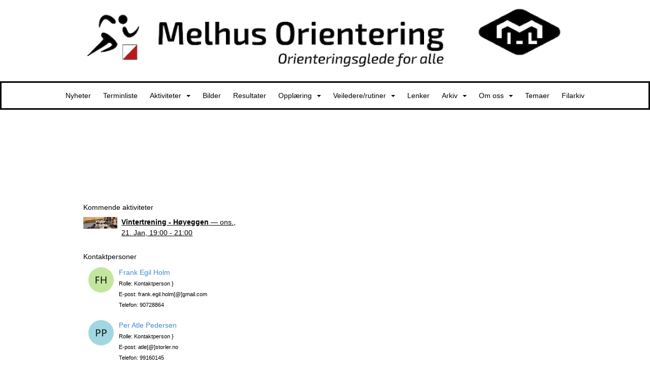

--- FILE ---
content_type: text/html; charset=utf-8
request_url: https://www.melhusorientering.no/next/profile/1100376237/melhus-il---orientering
body_size: 69557
content:

<!DOCTYPE html>
<html lang="no">
<head>
    <meta charset="utf-8" />
    <meta name="viewport" content="width=device-width, initial-scale=1.0" />
    
    <title></title>
    <link rel="shortcut icon" href="/files/favicon/200000195/1100/2021/11/11/403155ad-6608-44e7-9077-ff0e9144d535.ico" type="image/x-icon" />
<script>
    (function () {
        var site = {"site":{"siteId":1100,"nifOrgSyncActive":false,"orgId":62338,"federationId":0,"applicationId":200000195,"applicationLogo":"https://cdn-bloc.no/background/200000195/394/2018/10/9/idrettenonline-logo.png","siteProfileUserId":1100376237,"siteProfileUserName":"Melhus IL - Orientering","sitename":"Melhus IL - Orientering","domain":"www.melhusorientering.no","mainSite":{"siteId":1097,"nifOrgSyncActive":false,"orgId":26891,"federationId":0,"applicationId":200000195,"applicationLogo":null,"siteProfileUserId":1100132294,"siteProfileUserName":"Melhus Idrettslag","sitename":"Melhus idrettslag","domain":"melhus-il.idrettenonline.no","mainSite":null}},"mininetwork":{"siteId":1100,"miniNetworkId":19,"miniNetworkTitle":"Melhus IL","domain":"www.melhusorientering.no","userId":1100376237,"mainSiteId":1097,"siteIdForMemberDetails":1097,"siteIdForEconomy":1097},"isoCode":"nb-no","updateTime":"2026-01-17T12:37:51.5460508+01:00","dateFormat":"dd.mm.yy","webApiEndpoint":"https://webapi.webfarm3.bloc.no"};
        var siteContext = {"site":{"siteId":1100,"nifOrgSyncActive":false,"orgId":62338,"federationId":0,"applicationId":200000195,"applicationLogo":"https://cdn-bloc.no/background/200000195/394/2018/10/9/idrettenonline-logo.png","siteProfileUserId":1100376237,"siteProfileUserName":"Melhus IL - Orientering","sitename":"Melhus IL - Orientering","domain":"www.melhusorientering.no","mainSite":{"siteId":1097,"nifOrgSyncActive":false,"orgId":26891,"federationId":0,"applicationId":200000195,"applicationLogo":null,"siteProfileUserId":1100132294,"siteProfileUserName":"Melhus Idrettslag","sitename":"Melhus idrettslag","domain":"melhus-il.idrettenonline.no","mainSite":null}},"mininetwork":{"siteId":1100,"miniNetworkId":19,"miniNetworkTitle":"Melhus IL","domain":"www.melhusorientering.no","userId":1100376237,"mainSiteId":1097,"siteIdForMemberDetails":1097,"siteIdForEconomy":1097},"isoCode":"nb-no","updateTime":"2026-01-17T12:37:51.5460508+01:00","dateFormat":"dd.mm.yy","webApiEndpoint":"https://webapi.webfarm3.bloc.no"};
        var userContext = {"mainProfile":{"userId":0,"guid":"","username":"","firstname":"","lastname":"","sex":0,"image":"","profileTypeId":0,"ParentUserId":null,"isPrimaryAccount":false},"currentProfile":{"userId":0,"guid":"","username":"","firstname":"","lastname":"","sex":0,"image":"","profileTypeId":0,"ParentUserId":null,"isPrimaryAccount":false},"accountId":0,"email":"","isWebmaster":false,"isPublisher":false,"isDevAdmin":false,"isNetworkAdmin":false,"updateTime":"2026-01-17T12:37:51.5461129+01:00"};
        var themeCollectionContext = {"id":0,"name":null,"thumbnail":null,"header":{"id":194,"lastModified":"2023-06-22T11:55:30.5457796Z","title":"Idretten Online - Sort","favIcon":"/files/favicon/200000195/1100/2021/11/11/403155ad-6608-44e7-9077-ff0e9144d535.ico","siteId":498,"image":"http://content.bloc.net/Files/SiteID/500/menutemplate/sort.png","updateTime":"0001-01-01T00:00:00","css":"","creator":null,"isPublic":false,"about":""},"logo":{"lastModified":"2023-06-22T11:55:31.3113955Z","fileName":"https://azure.content.bloc.net/logo/200000195/1100/2019/7/1/636976161370210071melhus-orientering-banner-hvit-sort.jpg","uploadTime":"2019-07-01T22:15:37.5592383+02:00","imageWidth":1024,"imageHeight":147,"logoTopPosition":0,"logoLeftPosition":0,"logoMarginBottom":0,"logoCustomWidth":1100,"logoCustomHeight":160,"containerHeight":160,"containerWidth":984,"logoVisibility":"always","disabled":false,"wrapperWidth":"100","wrapperBackgroundColor":"","url":"/","wrapperMarginLeft":"0px","wrapperMarginRight":"0px","wrapperMarginTop":"0px","wrapperMarginBottom":"0px","wrapperBackgroundImage":"","wrapperBackgroundThemePosition":"","wrapperBackgroundThemeRepeat":"","wrapperBackgroundThemeFixedImage":"scroll","wrapperBackgroundThemeSize":""},"background":{"id":128,"lastModified":"2023-06-22T11:55:29.8739105Z","categoryId":12,"title":"IO Orienteering - Image 1","backgroundThemefile":"","backgroundThemeRepeat":"repeat-x","backgroundThemeColor":"rgb(255, 255, 255)","backgroundThemeFixedImage":"scroll","backgroundThemePosition":"center top","backgroundThemeSize":"auto"},"widgetAppearance":{"id":0,"lastModified":"2023-06-22T11:55:31.7645128Z","name":null,"enableWidgetAppearanceBorderRadius":false,"contentBorderColor":"#ffffff","contentFontColor":"#000000","contentBorderWidth":"0","contentBgColor":"#ffffff","paddingTop":"0px","paddingBottom":"0px","paddingLeft":"0px","paddingRight":"0px","wbgcolor":"#ffffff","wBoxedBorderColor":"rgb(234, 234, 234)","wHeaderBgColor":"#010101","wBaseFontColor":"#000000","wHeaderFontColor":"#ffffff","wHeaderTextAlign":"left","wCornerRadius":"5px","contentBorderRadius":"0px","wHeaderFontSize":"16px","wHeaderFontWeight":"bold","wHeaderFontFamily":"","wHeaderLinkColor":"rgb(255, 0, 0)","wHeaderPadding":"4px 10px","headerPaddingTop":"8px","headerPaddingRight":"8px","headerPaddingBottom":"8px","headerPaddingLeft":"8px","wContentPadding":"10px","contentPaddingTop":"8px","contentPaddingBottom":"8px","contentPaddingLeft":"8px","contentPaddingRight":"8px","wBoxedBorderWidth":"1px","wBoxedBorderStyle":"solid","wHeaderBorderWidth":"0 0 1px 0","wHeaderBorderStyle":"solid","wHeaderBorderColor":"rgb(234, 234, 234)","wContentBorderWidth":"0","wContentBorderStyle":"solid","wContentBorderColor":"rgb(234, 234, 234)","siteLinkColor":"#0054a6","siteLinkHoverColor":"#0054a6","siteLinkActiveColor":"#0054a6","siteLinkVisitedColor":"#0054a6"},"font":{"lastModified":"2023-06-22T11:55:32.15513Z","headingTextTransform":"none","headingFontColor":"","baseFontStyle":"normal","baseFontSize":"14px","baseFontFamily":"Verdana, Geneva, sans-serif","baseFontColor":"#000000","baseFontWeigthForJson":"normal","headingFontFamilyJson":"inherit","headingFontStyleJson":"normal","headingFontWeightJson":"bold","fontLineHeightJson":"normal","headingLineHeight":"1.1","headingLetterSpacing":"","baseFontLetterSpacing":""},"form":{"lastModified":"2023-06-22T11:55:34.170726Z","enableFormControlBorderRadius":false,"smallFormControlBorderRadius":"3px","defaultFormControlBorderRadius":"4px","largeFormControlBorderRadius":"6px"},"navigation":{"lastModified":"2023-06-22T11:55:32.5769914Z","templateId":0,"height":"","fontWeight":"normal","borderRadius":"0px 0px 0px 0px","borderTopLeftRadius":"0px","borderTopRightRadius":"0px","borderBottomRightRadius":"0px","borderBottomLeftRadius":"0px","submenuWidth":"160px","navOutherWidth":"100%","navInnerWidth":"1100px","width":"","logoImage":"","mobileLogoImage":"","logoImageHeight":"50px","placementPosition":"belowLogoContainer","paddingLeft":"10px","paddingRight":"10px","paddingTop":"15px","paddingBottom":"15px","marginLeft":"0px","marginRight":"0px","marginTop":"0px","marginBottom":"0px","navOuterMarginTop":"0px","navOuterMarginRight":"0px","navOuterMarginBottom":"0px","navOuterMarginLeft":"0px","color":"","background":"rgb(255, 255, 255)","border":"rgb(0, 0, 0)","linkColor":"rgb(0, 0, 0)","linkHoverColor":"#ffffff","linkHoverBackground":"#000000","linkActiveColor":"#ffffff","linkActiveBackground":"#000000","linkDisabledColor":"","linkDisabledBackground":"","brandColor":"","brandHoverColor":"","brandHoverBackground":"","brandText":"","brandVisibility":"always","brandUrl":"","brandMargins":"0px 0px 0px 0px","mobileBrandMargins":"0px 0px 0px 0px","toggleHoverBackground":"","toggleIconBarBackground":"rgb(234, 234, 234)","toggleBorderColor":"rgb(234, 234, 234)","alwaysUseToggler":false,"borderWidth":"1","fontFamily":"","textTransform":"none","backgroundImage":"","fontSize":"14px","textAlignment":"center","stickyTop":false},"style":{"id":0,"lastModified":"2023-06-22T11:55:32.9051201Z","name":null,"sex0":"#41a3d5","sex1":"#0178cc","sex2":"#ea1291","borderRadiusBase":"4px","borderRadiusSmall":"3px","borderRadiusLarge":"6px","linkColor":"#0054a6","linkHoverColor":"#0054a6","linkActiveColor":"#0054a6","linkVisitedColor":"#0054a6"},"canvas":{"id":0,"lastModified":"2023-06-22T11:55:33.2334781Z","logoContainerSize":"984px","navContainerSize":"984px","contentSize":"1100px","contentBackgroundColor":"Transparent","contentMarginTop":"0px","contentMarginBottom":"0px","contentPaddingTop":"16px","contentPaddingBottom":"16px","contentPaddingLeft":"16px","contentPaddingRight":"16px","sectionPaddingTop":"16px","sectionPaddingBottom":"0px","sectionPaddingLeft":"16px","sectionPaddingRight":"16px","columnPaddingTop":"0","columnPaddingBottom":"0","columnPaddingLeft":"8","columnPaddingRight":"8","logoContainerFloat":"none","navContainerFloat":"none","contentFloat":"none"},"buttons":{"id":0,"lastModified":"2023-06-22T11:55:33.5457357Z","name":null,"defaultButtonBackgroundColor":"#f0f0f0","defaultButtonTextColor":"#333333","defaultButtonBorderColor":"#cccccc","primaryButtonBorderColor":"#357ebd","primaryButtonBackgroundColor":"#428bca","primaryButtonTextColor":"#ffffff","dangerButtonBackgroundColor":"#d9534f","dangerButtonTextColor":"#ffffff","dangerButtonBorderColor":"#d43f3a","successButtonBackgroundColor":"#5cb85c","successButtonTextColor":"#ffffff","successButtonBorderColor":"#4cae4c","defaultButtonBorderWidth":"1px","defaultButtonBorderRadius":"4px","successButtonBorderRadius":"4px","successButtonBorderWidth":"1px","primaryButtonBorderRadius":"4px","primaryButtonBorderWidth":"1px","warningButtonBackgroundColor":"#f0ad4e","warningButtonBorderColor":"#eea236","warningButtonBorderRadius":"4px","warningButtonBorderWidth":"1px","warningButtonTextColor":"#ffffff","dangerButtonBorderRadius":"4px","dangerButtonBorderWidth":"1px","infoButtonBackgroundColor":"#5bc0de","infoButtonBorderColor":"#46b8da","infoButtonBorderRadius":"4px","infoButtonBorderWidth":"1px","infoButtonTextColor":"#ffffff"},"topbar":{"lastModified":"2023-06-22T11:55:33.8582282Z","topbarExtendedMenuJson":null,"topbarExtendedMenuIsEnabled":false,"topbarExtendedMenuTitle":null,"topbarTemplate":"Minimal","displayTopbarComponent":"true","displayLanguagePicker":false,"displaySignup":false,"displaySignin":true,"displaySearch":true,"displayFAQ":false,"displaySearchForAdministrators":true,"displayNetworkMenu":true,"displayPublishingToolV2":1,"displayPublishingTool":true,"displayMessageIcon":true,"displayAdminModusTool":true,"networkMenuTitle":"","logo":"","logoLink":"","faqLink":"/help/faq/overview","hideOnScroll":false,"backgroundColor":"#000000","backgroundHoverColor":"#2e2e2e","linkColor":"#9d9d9d","linkHoverColor":"#ffffff","borderColor":"#333"},"footer":{"id":0,"lastModified":"2023-06-22T11:55:30.2020293Z","name":null,"imagePath":null,"widgetPageFooterPageId":0,"footerCode":"","footerPoweredByBloc":true,"footerLinkFontSize":"14px","footerLinkFontWeight":"bold","footerLinkColor":"white","footerPadding":"20px 10px 100px 10px","footerBackgroundColor":"Transparent","footerTextColor":"white"},"frontpage":{"type":1,"pageId":10764,"url":"/p/10764/nyheter","newsFeedAsFrontpageForSignedInUsers":false},"settings":{"siteHasPOSModule":false,"siteHasWebsiteModule":true,"siteHasFileArchive":false,"siteHasEventModule":true,"siteHasStatsModule":true,"siteHasMemberAdministrationModule":true,"siteHasNewsletter":true,"siteHasBannerAdsFromNetwork":1,"websiteIsOnline":true,"googleTag":"","googleAnalyticsTrackId":"UA-71759014-1","googleAnalyticsTrackIdV4":"","facebookPixelId":"","twitterShareBtn":false,"noRobots":false,"robotTxtInfoSiteMapJson":"{\"siteMapForWidgetPages\":true,\"siteMapForEvents\":true,\"siteMapForClassifieds\":true,\"siteMapForBlogPosts\":true,\"siteMapForForum\":true,\"RobotsTxt\":\"\"}","signinRule_UrlToView":null,"paymentPackage":"Basic","signInRule_WhoCanSignIn":0,"signInRule_FacebookLogin":0,"signInRule_WithBankId":0,"signUpRule_WhoCanSignUp":0,"signupRule_SignupWithFacebook":0,"mainCompetitionId":0,"pluginNewsletterPopupIsActive":false},"bootstrap":{"screen_xs_min":"480px","screen_sm_min":"768px","screen_md_min":"992px","screen_lg_min":"1200px","screen_lg_max":"2048","screen_xs_max":"767px","screen_sm_max":"991px","screen_md_max":"1199px"},"localization":{"isocode":"nb-no","languageId":4,"googleTranslateISO":"no","winCode":"NO","macCode":"no_NB","htmlLang":"no","froalaLangCode":"nb","ll_CC":"nb_NO","backuplanguage":"en-us","languageName":"Norwegian","flag":"flags/no.gif","nativeName":"Norsk Bokmål","timeZone":"W. Europe Standard Time"},"customHTML":{"headHtml":"","bodyData":"","footerData":""},"websiteArticleSettings":{"displayRightColMyLastPost":true,"displayRightColArticleCategories":true,"displayRightColArticlePostSortedByYear":true}};

        function createProtectedProxy(obj) {
            return new Proxy(obj, {
                set(target, key, value) {
                    const error = new Error();
                    const stackTrace = error.stack || '';
                    console.warn(`Attempted to set ${key} to ${value}. Stack trace:\n${stackTrace}`);
                    return true;
                },
            });
        }

        window.safeProxy = new Proxy({
            Site: createProtectedProxy(site),
            SiteContext: createProtectedProxy(siteContext),
            UserContext: createProtectedProxy(userContext),
            ThemeCollectionContext: createProtectedProxy(themeCollectionContext)
        }, {
            set(target, key, value) {
                if (key === 'Site' || key === 'SiteContext' || key === 'UserContext' || key === 'ThemeCollectionContext') {
                    console.log(`Attempted to set ${key} to ${value}`);
                    return true;
                }
                target[key] = value;
                return true;
            },
        });

        window.Site = window.safeProxy.Site;
        window.SiteContext = window.safeProxy.SiteContext;
        window.UserContext = window.safeProxy.UserContext;
        window.ThemeCollectionContext = window.safeProxy.ThemeCollectionContext;
    })();
</script>

    <script>
        // Used to defer background-image in css
        window.onload = (e) => document.body.classList.add('loaded');
    </script>

    <script src="/next/js/vendors/jquery/jquery.min.js"></script>
    <script src="https://oldjs.bloc.net/scripts/bloc-primer.js"></script>



    <link rel="stylesheet" crossorigin="anonymous" href="https://vue.webfarm3.bloc.no/frontend/2.263.9/frontend.css">



<script type="module" crossorigin="anonymous" src="https://vue.webfarm3.bloc.no/frontend/2.263.9/index.js"></script>
    
    

    
    

    
    <link rel="stylesheet" type="text/css" media="all" href="https://www.bloc.net/next/css/styleprofilecalendarwidget.css?v-2026117" />

    
<meta name="robots" content="noindex" />







</head>
<body class="requires-bootstrap-css">
    <!-- FrontendBaseLayout-->

                
                <div id="logoWrapper" class="clearfix " >
                    <div id="logoContainer" style="max-height:160px;height:calc(97vw / 6.88); position:relative; max-width: 100%; width:984px;">
                        <a id="logo" style="top:0px; left:0px;" class="md:absolute" href="/p/10764/nyheter" title="Melhus IL - Orientering">
					        
                    <img  src="https://cdn-bloc.no/logo/200000195/1100/2019/7/1/636976161370210071melhus-orientering-banner-hvit-sort.jpg?width=1100&height=160&scale=both&mode=stretch&quality=90" 
                        width="1100" 
                        data-src="https://cdn-bloc.no/logo/200000195/1100/2019/7/1/636976161370210071melhus-orientering-banner-hvit-sort.jpg?width=1100&height=160&scale=both&mode=stretch&quality=90|https://cdn-bloc.no/logo/200000195/1100/2019/7/1/636976161370210071melhus-orientering-banner-hvit-sort.jpg?width=2200&height=320&scale=both&mode=stretch&quality=90" 
                        data-src-medium="https://cdn-bloc.no/logo/200000195/1100/2019/7/1/636976161370210071melhus-orientering-banner-hvit-sort.jpg?width=1100&height=160&scale=both&mode=stretch&quality=90|https://cdn-bloc.no/logo/200000195/1100/2019/7/1/636976161370210071melhus-orientering-banner-hvit-sort.jpg?width=2200&height=320&scale=both&mode=stretch&quality=90" 
                        data-src-small="https://cdn-bloc.no/logo/200000195/1100/2019/7/1/636976161370210071melhus-orientering-banner-hvit-sort.jpg?width=1100&height=160&scale=both&mode=stretch&quality=90|https://cdn-bloc.no/logo/200000195/1100/2019/7/1/636976161370210071melhus-orientering-banner-hvit-sort.jpg?width=2200&height=320&scale=both&mode=stretch&quality=90" 
                        data-original-image="https://cdn-bloc.no/logo/200000195/1100/2019/7/1/636976161370210071melhus-orientering-banner-hvit-sort.jpg" 
                         data-original-image='https://azure.content.bloc.net/logo/200000195/1100/2019/7/1/636976161370210071melhus-orientering-banner-hvit-sort.jpg' style='width:1100px;max-height:160px;' title='Melhus IL - Orientering' />
                    
			    	    </a>
                    </div>
                </div>    <style>
        @media only screen and (min-width : 768px) {
            #logo {
                position: absolute;
            }
        }
        #logoWrapper {
            background-size: var(--theme-logo-wrapper-bg-size);
            background-color: var(--theme-logo-wrapper-bg-color);
            background-repeat: var(--theme-logo-wrapper-bg-repeat);
            background-position: var(--theme-logo-wrapper-bg-position);
            background-attachment: var(--theme-logo-wrapper-bg-attachment);
            width: calc(var(--theme-logo-wrapper-width) - var(--theme-logo-wrapper-margin-right) - var(--theme-logo-wrapper-margin-left));
            margin: var(--theme-logo-wrapper-margin-top) auto var(--theme-logo-wrapper-margin-bottom);
            float: var(--theme-logo-logo-container-float);
            max-width: 100%;
        }

        #logoContainer {
            width: 100%;
            margin: 0 auto;
            position: relative;
            overflow: hidden;
            max-width: var(--theme-logo-container-width);
        }

        #logo img {
            max-width: 100%;
        }
        /* Logo when mobile*/
        @media (max-width: 767px) {
            #logoContainer {
                height: auto !important;
            }
            #logo {
                padding-top: 0;
                position: static !important;
            }
            #logo img {
                height: auto !important;
            }
        }
    </style>
<style>
    @media (max-width: 767px) {

            body { 
                padding-top:45px !important;
            }
                }
</style>
<style>
    .bloc-skip-nav-link {
            position: absolute;
            z-index: 99999999;
            left: 0px;
            top: 0px;
            text-decoration: underline;
            color: white !important;
            background-color: #000;
            padding: 0.75rem 1.5rem;
            border-bottom-right-radius: 0.5rem;
            transform: rotateY(90deg);
            transform-origin: left;
            transition: all .2s ease-in-out;
        }

        .bloc-skip-nav-link:focus {
            transform: rotateY(0deg);
            color: white;
            left: 2px;
            top: 2px;
            outline: 1px solid #fff;
            outline-offset: 2px;
            box-shadow: 0 0 0 2px #000, 0 0 0 3px #fff;
        }
        @media (prefers-reduced-motion: reduce) {
            .bloc-skip-nav-link {
                transition: none !important;
            }
        }
</style>

<style id="bloc-navbar-style">
	/*
        Navigation
        Variables needs to be placed on body tag, because we also use them in widgets.

        NB! Do not edit without making the same changes in
        Bloc.Vue\src\components\Theme\ThemeMainMenu.vue
    */
    body {

        /* Size */
        --theme-mainmenu-outer-width: 100%;
        --theme-mainmenu-outer-margin-top: 0px;
        --theme-mainmenu-outer-margin-bottom: 0px;
        --theme-mainmenu-inner-width: 1100px;

        /* Font */
        --theme-mainmenu-font-size: 14px;
        --theme-mainmenu-font-family: ;
        --theme-mainmenu-font-weight: normal;
        --theme-mainmenu-text-transform: none;
        --theme-mainmenu-color: ;

        /* Background */
        --theme-mainmenu-background: rgb(255, 255, 255);

        /* Border */
        --theme-mainmenu-border: rgb(0, 0, 0);
        --theme-mainmenu-border-radius: 0px 0px 0px 0px;
        --theme-mainmenu-border-top-left-radius: 0px;
        --theme-mainmenu-border-top-right-radius: 0px;
        --theme-mainmenu-border-bottom-right-radius: 0px;
        --theme-mainmenu-border-bottom-left-radius: 0px;
        --theme-mainmenu-border-width: 1;

        /* Brand */
        --theme-mainmenu-brand-margins: 0px 0px 0px 0px;
        --theme-mainmenu-brand-hover-color: ;
        --theme-mainmenu-brand-hover-background: ;
        --theme-mainmenu-mobile-brand-margins: 0px 0px 0px 0px;

        /* Link */
        --theme-mainmenu-link-color: rgb(0, 0, 0);
        --theme-mainmenu-link-hover-color: #ffffff;
        --theme-mainmenu-link-hover-background: #000000;
        --theme-mainmenu-link-active-color: #ffffff;
        --theme-mainmenu-link-active-background: #000000;

        /* Toggle */
        --theme-mainmenu-toggle-border-color: rgb(234, 234, 234);
        --theme-mainmenu-toggle-hover-background: ;

        /* Padding */
        --theme-mainmenu-padding-top: 15px;
        --theme-mainmenu-padding-bottom: 15px;
        --theme-mainmenu-padding-left: 10px;
        --theme-mainmenu-padding-right: 10px;

        /* Margin */
        --theme-mainmenu-margin-top: 0px;
        --theme-mainmenu-margin-bottom: 0px;
        --theme-mainmenu-margin-left: 0px;
        --theme-mainmenu-margin-right: 0px;
        /* Submenu */
        --theme-mainmenu-submenu-width: 160px;

        /* Logo */
        --theme-mainmenu-logo-height: 50px;
        --theme-mainmenu-toggle-icon-bar-background: rgb(234, 234, 234);
    }


    .navContainer {
        margin-top: var(--theme-mainmenu-outer-margin-top);
        margin-bottom: var(--theme-mainmenu-outer-margin-bottom);
        font-size: var(--theme-mainmenu-font-size, inherit);
		width: var(--theme-mainmenu-outer-width, 984px);
		max-width:100%;
    }
	/* Navbar */
    .bloc-navbar {
		font-family: var(--theme-mainmenu-font-family, inherit) !important;
		background-image: var(--theme-mainmenu-background-image, none);
        background-color: var(--theme-mainmenu-background);
		text-transform: var(--theme-mainmenu-text-transform, normal);
        font-weight: var(--theme-mainmenu-font-weight, normal);
        border-color: var(--theme-mainmenu-border);
        border-width: var(--theme-mainmenu-border-width);
    }
    .bloc-navbar .container-fluid {
        /* todo: add the default value for container-fluid or canvas here. */
        width:var(--theme-mainmenu-inner-width, 984px);
		max-width:100%;
    }


	/* Brand */

    .bloc-navbar .navbar-brand img {
        margin:8px;
        border-radius:2px;
        height:32px;
        max-height:32px;
    }
@media only screen and (max-width: 767px) {.bloc-navbar .navbar-brand {height: auto;} .bloc-navbar .navbar-brand img {margin: var(--theme-mainmenu-mobile-brand-margins);height:50px;max-height:50px;}}

	@media only screen and (min-width: 768px) {.bloc-navbar .navbar-brand img {margin: var(--theme-mainmenu-brand-margins);height: var(--theme-mainmenu-logo-height); max-height:none;}}
    .bloc-navbar .gtranslate_menu_class {
        float: right;
        padding-left: var(--theme-mainmenu-padding-left);
        padding-right: var(--theme-mainmenu-padding-right);
        padding-top: var(--theme-mainmenu-padding-top);
        padding-bottom: var(--theme-mainmenu-padding-bottom);
        margin-left: var(--theme-mainmenu-margin-left);
        margin-right: var(--theme-mainmenu-margin-right);
        margin-top: var(--theme-mainmenu-margin-top);
        margin-bottom: var(--theme-mainmenu-margin-bottom);
    }
	.bloc-navbar .navbar-brand:hover,
	.bloc-navbar .navbar-brand:focus {
		color:var(--theme-mainmenu-brand-hover-color);
		background-color: var(--theme-mainmenu-brand-hover-background);
	}
	/* Text */
	.bloc-navbar .navbar-text {
		color: var(--theme-mainmenu-color);
	}
    .bloc-navbar .navbar-brand.navbar-brand-image,
    .bloc-navbar .navbar-brand.navbar-brand-image:focus,
    .bloc-navbar .navbar-brand.navbar-brand-image:active,
    .bloc-navbar .navbar-brand.navbar-brand-image:hover{
        height:auto;
        background-color:transparent;
    }

	/* Navbar links */
	.bloc-navbar .navbar-nav > li > a,
    .bloc-navbar .navbar-brand {
		color: var(--theme-mainmenu-link-color);
        font-weight:var(--theme-mainmenu-font-weight);
	}
	.bloc-navbar .navbar-nav > li > a:hover,
	.bloc-navbar .navbar-nav > li > a:focus,
    .bloc-navbar .navbar-brand:hover,
    .bloc-navbar .navbar-brand:focus {
		color: var(--theme-mainmenu-link-hover-color);
		background-color: var(--theme-mainmenu-link-hover-background);
	}
	.bloc-navbar .navbar-nav > .active > a,
	.bloc-navbar .navbar-nav > .active > a:hover,
	.bloc-navbar .navbar-nav > .active > a:focus,
    .bloc-navbar .navbar-brand:active,
    .bloc-navbar .navbar-brand:hover,
    .bloc-navbar .navbar-brand:focus {
		color: var(--theme-mainmenu-link-active-color);
		background-color: var(--theme-mainmenu-link-active-background);
	}
	.bloc-navbar .navbar-nav > .open > a,
	.bloc-navbar .navbar-nav > .open > a:hover,
    .bloc-navbar .navbar-nav > .open > a:focus {
        background-color: var(--theme-mainmenu-link-active-background);
        color:var(--theme-mainmenu-link-active-color) !important;
    }
	/* Navbar Toggle */
	.bloc-navbar .navbar-toggle {
		border-color: var(--theme-mainmenu-link-color);
	}
	.bloc-navbar .navbar-toggle:hover,
	.bloc-navbar .navbar-toggle:focus {
        border-color: var(--theme-mainmenu-link-hover-color);
		background-color: var(--theme-mainmenu-link-hover-background);
	}
	.bloc-navbar .navbar-toggle .icon-bar {
		background-color: var(--theme-mainmenu-link-color);
	}
    .bloc-navbar .navbar-toggle:hover .icon-bar,
    .bloc-navbar .navbar-toggle:focus .icon-bar {
		background-color: var(--theme-mainmenu-link-hover-color);
	}
	/* Navbar Collapsable */
	.bloc-navbar .navbar-collapse,
	.bloc-navbar .navbar-form {
		border-color: var(--theme-mainmenu-border);
	}
	.bloc-navbar .navbar-collapse {
		max-height:none;
	}
	/* Navbar Link (not used in main menu ) */
	.bloc-navbar .navbar-link {
		color: var(--theme-mainmenu-link-color);
	}
	.bloc-navbar .navbar-link:hover {
		color: var(--theme-mainmenu-link-hover-color);
	}
	/* Dropdowns */
	.bloc-navbar .dropdown-menu {
		color: var(--theme-mainmenu-color) !important;
		background-color: var(--theme-mainmenu-background);
        border-top:0;
	}
	.bloc-navbar .dropdown-menu > li > a {
		color: var(--theme-mainmenu-link-color);
	}
	.bloc-navbar .dropdown-menu > li > a:hover,
	.bloc-navbar .dropdown-menu > li > a:focus {
		color: var(--theme-mainmenu-link-hover-color);
		background-color: var(--theme-mainmenu-link-hover-background);
	}
	.bloc-navbar .navbar-nav .open .dropdown-menu > .active > a,
	.bloc-navbar .navbar-nav .open .dropdown-menu > .active > a:hover,
	.bloc-navbar .navbar-nav .open .dropdown-menu > .active > a:focus {
		color: var(--theme-mainmenu-link-active-color);
		background-color: var(--theme-mainmenu-link-active-background);
	}
	.bloc-navbar .has-link > a.caret-trigger {
		padding-left: 0;
	}
    .bloc-navbar b.caret {
		margin-left:10px;
	}
    .bloc-navbar .fa.fa-plus {
		line-height:20px;
	}

	#toggle-mobile-menu {
		display: none;
	}

	/* TABS AND DESKTOP ONLY */
	@media (min-width: 768px) {

        .bloc-navbar {
            border-top-left-radius: var(--theme-mainmenu-border-top-left-radius);
            border-top-right-radius: var(--theme-mainmenu-border-top-right-radius);
            border-bottom-right-radius: var(--theme-mainmenu-border-bottom-right-radius);
            border-bottom-left-radius: var(--theme-mainmenu-border-bottom-left-radius);
		}
        .bloc-navbar .navbar-brand img {
            border-top-left-radius: var(--theme-mainmenu-border-radius);
            border-bottom-left-radius: var(--theme-mainmenu-border-radius);
        }
		.bloc-navbar {
			min-height:0 !important;
		}
        .bloc-navbar .navbar-header > a.navbar-brand {
				padding-top:var(--theme-mainmenu-padding-top);

				padding-bottom:var(--theme-mainmenu-padding-bottom);
        }
		.bloc-navbar .navbar-nav > li > a {
			color: rgb(0, 0, 0);
				padding-left:var(--theme-mainmenu-padding-left);

				padding-right:var(--theme-mainmenu-padding-right);

				padding-top:var(--theme-mainmenu-padding-top);


				padding-bottom:var(--theme-mainmenu-padding-bottom);



				margin-left:var(--theme-mainmenu-margin-left);


				margin-right:var(--theme-mainmenu-margin-right);

				margin-top:var(--theme-mainmenu-margin-top);

				margin-bottom:var(--theme-mainmenu-margin-bottom);


		}

		.bloc-navbar .navbar-nav .open .dropdown-menu {
			float: right;
            min-width:var(--theme-mainmenu-submenu-width) !important;
		}

		.bloc-navbar .navbar-nav .dropdown-submenu > a:hover:after {
			border-left-color: var(--theme-link-active-color);
		}

		.bloc-navbar .navbar-nav > li.has-link > a,
		.bloc-navbar .navbar-nav > li > a.dropdown-toggle {
			float: left;
		}

		.bloc-navbar .navbar-nav i.fa {
			display: none; /* display none here will hide fa-icons */
		}
        .bloc-navbar .navbar-nav > li > a > i.fa {
			display: inline-block;
		}

		.bloc-navbar .has-link .dropdown-menu {
			right: 0;
			left:auto;
		}

		/* Sub-Submenus */
		.bloc-navbar .dropdown-submenu .dropdown-menu{
			left: 100%;
		}

        .bloc-navbar .navbar-nav.navbar-right > li:last-child .dropdown-submenu .dropdown-menu{
            right: 100%;
            left: auto;
        }

        /* Center align menu */
			.bloc-navbar .navbar-nav { width: 100%;text-align: center; }.bloc-navbar .navbar-brand { position:absolute; }




			.bloc-navbar .navbar-nav > li {float: none;display: inline-block;}.bloc-navbar .navbar-nav > li > a.dropdown-toggle {float:none;}.bloc-navbar .navbar .navbar-collapse {text-align: center;}.bloc-navbar .navbar .dropdown-menu{text-align:left; }


	}

    /*
    MOBILE ONLY
	*/

	@media (max-width: 767px) {
        #navContainer .navbar-header {
            display: grid;
            align-items: stretch;
        }
        #toggle-mobile-menu {
            display: grid;
            place-items: center;
margin: 0.25rem;
			color: var(--theme-mainmenu-link-color, var(--theme-link-color, #00F));
        }
            #toggle-mobile-menu:hover {
                color: var(--theme-mainmenu-link-hover-color);
                background-color: var(--theme-mainmenu-link-hover-background);
            }


            /*#toggle-mobile-menu:focus-visible {
                outline: 5px auto -webkit-focus-ring-color;
                outline-offset: -2px;
                box-shadow: 0 0 0 2px var(--theme-link-color), 0 0 0 3px white;
                border-radius: 3px;
            }*/
            #navContainer a.navbar-brand-image {
            margin-right: 2rem;
			margin: 0.25rem 1rem 0.25rem 0.25rem;
        }
        #bloc-navbar-main {
            font-size: 120%;
            display: none;
            position: absolute;
            left: 0;
            width: 100%;
            overflow-y: auto;
            scrollbar-gutter: stable;
            z-index: 1020;
            max-height: calc(100vh - var(--mobile-menu-height, 100px));
            background-color: var(--theme-mainmenu-background);
            margin: 0 !important;
            border-bottom: 2px solid rgba(0, 0, 0, 0.22);
        }
            #bloc-navbar-main::-webkit-scrollbar {
                width: 0;
            }
            #bloc-navbar-main ul.navbar-nav {
				width:100%;
                padding-bottom: 4px;
                margin: 0 !important;
            }
                #bloc-navbar-main ul.navbar-nav > li {
                    border-top-color: rgba(0, 0, 0, 0.22);
					border-top-width: 1px;
                    border-top-style: solid;
                }
                    #bloc-navbar-main ul.navbar-nav > li > a {
                        display: flex;
                        justify-content: space-between;
                        align-items: center;
                        padding: 1.5rem 1rem;
                    }
                        #bloc-navbar-main ul.navbar-nav > li > a > i {
                            margin-top: -1rem;
                            margin-bottom: -1rem;
                        }
        .bloc-navbar .navbar-nav .open .dropdown-menu > li > a {
			color: var(--theme-mainmenu-link-color);
		}

		.bloc-navbar .navbar-nav .open .dropdown-menu > li > a:hover,
		.bloc-navbar .navbar-nav .open .dropdown-menu > li > a:focus {
			color: var(--theme-mainmenu-link-hover-color:);
		}

		.bloc-navbar .navbar-nav .dropdown-submenu > a:hover:after {
			border-top-color: var(--theme-mainmenu-link-active-color);
		}

		.bloc-navbar b.caret {
			display: none;
		}

		.bloc-navbar .navbar-nav .dropdown-submenu > a:after {
			display: none;
		}

		.bloc-navbar .has-link > a.caret-trigger {
			padding-left: 0;
			position: absolute;
			right: 0;
			top: 0;
		}

		.bloc-navbar .has-link > a > i.fa {
			display: none;
		}

		.bloc-navbar .has-link > .caret-trigger > i.fa {
			display: block;
		}

        /*
          Hide the [+] icon on items with sub-sub for mobile view
          Add indent on the sub-sub menu
        */


        .bloc-navbar .menu-depth-0.open .menu-depth-1 ul {
          display:block !important;
        }
        .bloc-navbar .menu-depth-1 .dropdown-toggle i,
        .bloc-navbar .menu-depth-1 .dropdown-toggle b{
          display:none !important;
        }

		.bloc-navbar .menu-depth-0 .dropdown-menu li a {
			padding-left:20px !important;
		}
		.bloc-navbar .menu-depth-1 .dropdown-menu li a {
			padding-left:40px !important;
		}
		.bloc-navbar .menu-depth-1 .dropdown-menu li a:before{
			content:'•  ';
		}
		.bloc-navbar .menu-depth-2 .dropdown-menu li a {
			padding-left:60px !important;
		}
		.bloc-navbar .menu-depth-3 .dropdown-menu li a {
			padding-left:90px !important;
		}
	}
</style>
<script>
	(function () {
		function isChildOf(child, parent) {
			if (parent === null)
				return false;
			let node = child.node;
			while (node !== null) {
                if (node === parent) {
                    return true;
                }
                node = node.parentNode;
			}
			return false;
		}

		function debounce(func, wait) {
			let timeout;
			return function (...args) {
				clearTimeout(timeout);
				timeout = setTimeout(() => func.apply(this, args), wait);
			};
		}

		function updateMenuVariable() {
			const poweredByHeight = document.getElementById('poweredBy')?.clientHeight ?? 0;
			const topbarHeight = document.querySelector('nav.navbar.navbar-minimal')?.clientHeight ?? 0;
			const otherTopbarHeight = document.querySelector('nav.navbar.navbar-default')?.clientHeight ?? 0;
			const navbarHeaderHeight = document.getElementById('navContainer')?.querySelector('.navbar-header')?.clientHeight ?? 0;
			const logoContainerHeight = document.getElementById('logoWrapper')?.clientHeight ?? 0;

			const newValue = poweredByHeight + topbarHeight + (navbarHeaderHeight*2) + logoContainerHeight + otherTopbarHeight;

			document.body.style.setProperty('--mobile-menu-height', `${newValue}px`);
		}

		const debouncedUpdateMenuVariable = debounce(updateMenuVariable, 50);

		const resizeObserver = new ResizeObserver((entries) => {
			for (let entry of entries) {
				if (entry.target === document.body) {
					debouncedUpdateMenuVariable();
				}
			}
		});

		resizeObserver.observe(document.body);

		const mutationObserver = new MutationObserver((mutations) => {
			// Filter out mutations caused by changes to the style element
			if (!mutations.some(mutation => mutation.target.id === 'bloc-navbar-style')) {
				debouncedUpdateMenuVariable();
			}
		});

		mutationObserver.observe(document.body, {
			childList: true,
			subtree: true,
		});

		window.addEventListener('resize', debouncedUpdateMenuVariable);

		function toggleBlocMobileMenu(ev) {
			ev.stopPropagation();
			const toggleBtnIcon = document.getElementById('toggle-mobile-menu').querySelector('span.fa');
			const navbarContent = document.getElementById('bloc-navbar-main');
			const mainContent = document.querySelector('main#content');
			const footerContent = document.querySelector('footer');

			if (navbarContent.style.display === 'block') {
				navbarContent.removeAttribute('style');
				document.body.style.overflow = '';

				
				toggleBtnIcon.classList.add('fa-bars');
				toggleBtnIcon.classList.remove('fa-times')

				// Remove event listeners if present
				mainContent.removeEventListener('click', toggleBlocMobileMenu);
				footerContent?.removeEventListener('click', toggleBlocMobileMenu);
			} else {
				// Open menu (remove scrolling on elements behind the menu)
				document.body.style.overflow = 'hidden';
				navbarContent.style.display = 'block';

				// Toggle the icon to open state
				toggleBtnIcon.classList.add('fa-times');
				toggleBtnIcon.classList.remove('fa-bars')

				navbarContent.getClientRects

				// Make sure the user is fully scrolled up to the menu
				const menuContainer = document.getElementById('navContainer');
				const menuContainerPos = menuContainer.getClientRects()[0]?.top ?? 0;

				// Topbar will be in the way
				const topbarHeight = document.querySelector('nav.navbar.navbar-minimal')?.clientHeight ?? 0;
				const otherTopbarHeight = document.querySelector('nav.navbar.navbar-default')?.clientHeight ?? 0;
				// Logo too, if it's in use
				const logoContainerHeight = document.getElementById('logoWrapper')?.clientHeight ?? 0;

				window.scrollTo(0, menuContainerPos - topbarHeight - otherTopbarHeight - logoContainerHeight);
				
				// Clicking on mainContent or footer should close the menu, but not on the first click (if the menu is in widget, ie. inside mainContent)
				if (!isChildOf(navbarContent, mainContent))
					mainContent.addEventListener('click', toggleBlocMobileMenu, { once: true });
				if (!isChildOf(navbarContent, footerContent))
					footerContent?.addEventListener('click', toggleBlocMobileMenu, { once: true });
			}
		}

		document.addEventListener('DOMContentLoaded', () => {
			console.log('attaching.');
            const toggleMobileMenu = document.getElementById('toggle-mobile-menu');
			if (toggleMobileMenu) {
				// Make sure we don't double-attach
				toggleMobileMenu.removeEventListener('click', toggleBlocMobileMenu);
				toggleMobileMenu.addEventListener('click', toggleBlocMobileMenu);
            }
        });
	})();

</script>
<div id="navContainer" class="navContainer" style="display:block;">
    <a class="bloc-skip-nav-link" href="#bloc-skip-nav">Hopp til sideinnhold</a>
	<nav class="bloc-navbar navbar " role="navigation" style="margin-bottom: 0;">
		<div class="container-fluid">
			<div class="navbar-header">
                    <span></span>
                    <a id="toggle-mobile-menu" tabindex="0" role="button" class="btn" onkeypress="if (event.keyCode == 13 || event.key == ' ' || event.code == 'Space') { { this.click(); return false; }}">
                        <span class="sr-only">
                            Veksle navigasjon
                        </span>
                        <span class="fa fa-bars fa-2x"></span>
                    </a>
			</div>
			<div id="bloc-navbar-main">
                <ul class="nav navbar-nav ">
                    
								<li  data-menuId="18345">
									<a href="/next/p/10764/nyheter" target="">Nyheter</a>
								</li>
								<li  data-menuId="98593">
									<a href="/next/page/terminliste" target="">Terminliste</a>
								</li>
								            <li class="dropdown  menu-depth-0" data-menuId="18812">
									            <a class="dropdown-toggle caret-trigger" data-toggle="dropdown" tabindex="0" onkeypress="if (event.keyCode == 13 || event.key == ' ' || event.code == 'Space') { { this.click(); return false; }}" >Aktiviteter<b class="caret hidden-xs"></b><i class="fa visible-xs fa-angle-down fa-2x pull-right"></i></a><ul class='dropdown-menu'>
								<li class="dropdown-submenu has-link menu-depth-1" data-menuId="20283">
									<a href="/next/p/11795/ukens-loype" target="">Ukens løype<i class="fa fa-angle-down fa-2x hidden-md pull-right" style="padding: 0 8px;"></i></a><ul class='dropdown-menu' >
								<li  data-menuId="89215">
									<a href="/next/p/57579/nedlastning-ul" target="">Nedlastning UL</a>
								</li>
								<li  data-menuId="89212">
									<a href="/next/p/57580/send-inn-koder-ul" target="">Send inn koder UL</a>
								</li>
								<li  data-menuId="86358">
									<a href="https://wp.melhusorientering.no/243-2/" target="">Adelskalender</a>
								</li></ul>
								</li>
								<li  data-menuId="20494">
									<a href="/next/p/12000/turorientering" target="">Turorientering</a>
								</li>
								<li class="dropdown-submenu has-link menu-depth-1" data-menuId="116101">
									<a href="/next/p/79022/skiorientering" target="">Skiorientering<i class="fa fa-angle-down fa-2x hidden-md pull-right" style="padding: 0 8px;"></i></a><ul class='dropdown-menu' >
								<li  data-menuId="116102">
									<a href="/next/p/79023/registrering-skiorientering" target="">Registrering skiorientering</a>
								</li></ul>
								</li>
								<li  data-menuId="138871">
									<a href="/next/p/78104/romjuls-tur-o" target="">Romjuls tur-O</a>
								</li></ul>
								            </li>
								<li  data-menuId="18336">
									<a href="/gallery/maingallery" target="">Bilder</a>
								</li>
								<li  data-menuId="18335">
									<a href="/next/p/10757/resultater" target="">Resultater</a>
								</li>
								            <li class="dropdown  menu-depth-0" data-menuId="18339">
									            <a class="dropdown-toggle caret-trigger" data-toggle="dropdown" tabindex="0" onkeypress="if (event.keyCode == 13 || event.key == ' ' || event.code == 'Space') { { this.click(); return false; }}" >Opplæring<b class="caret hidden-xs"></b><i class="fa visible-xs fa-angle-down fa-2x pull-right"></i></a><ul class='dropdown-menu'>
								<li  data-menuId="-1">
									<a href="/next/p/10760/opplaering" target="">Opplæring</a>
								</li>
								<li  data-menuId="73721">
									<a href="/next/p/46596/o-skolen" target="">O-skolen</a>
								</li>
								<li  data-menuId="68304">
									<a href="/next/p/44742/gps-i-o-loypa" target="">GPS i O-løypa</a>
								</li></ul>
								            </li>
								            <li class="dropdown  menu-depth-0" data-menuId="132605">
									            <a class="dropdown-toggle caret-trigger" data-toggle="dropdown" tabindex="0" onkeypress="if (event.keyCode == 13 || event.key == ' ' || event.code == 'Space') { { this.click(); return false; }}" >Veiledere/rutiner<b class="caret hidden-xs"></b><i class="fa visible-xs fa-angle-down fa-2x pull-right"></i></a><ul class='dropdown-menu'>
								<li  data-menuId="-1">
									<a href="https://www.melhusorientering.no/next/p/92706/veiledererutiner" target="">Veiledere/rutiner</a>
								</li>
								            <li class="dropdown-submenu  menu-depth-1" data-menuId="132599">
									            <a class="dropdown-toggle caret-trigger" data-toggle="dropdown" tabindex="0" onkeypress="if (event.keyCode == 13 || event.key == ' ' || event.code == 'Space') { { this.click(); return false; }}" >Arrangement<b class="caret visible-xs"></b><i class="fa visible-xs fa-angle-down fa-2x pull-right"></i></a><ul class='dropdown-menu' >
								<li  data-menuId="139256">
									<a href="/next/p/98095/postenheter" target="">Postenheter</a>
								</li>
								<li  data-menuId="110608">
									<a href="/next/p/74457/og-karusellen" target="">OG-karusellen</a>
								</li>
								<li  data-menuId="132597">
									<a href="/next/p/92708/treningslop" target="">Treningsløp</a>
								</li>
								<li  data-menuId="132596">
									<a href="/next/p/92707/o6%27er---internt-karusellop" target="">O6'er - internt karuselløp</a>
								</li></ul>
								            </li>
								            <li class="dropdown-submenu  menu-depth-1" data-menuId="132601">
									            <a class="dropdown-toggle caret-trigger" data-toggle="dropdown" tabindex="0" onkeypress="if (event.keyCode == 13 || event.key == ' ' || event.code == 'Space') { { this.click(); return false; }}" >Program - tidtaking<b class="caret visible-xs"></b><i class="fa visible-xs fa-angle-down fa-2x pull-right"></i></a><ul class='dropdown-menu' >
								<li  data-menuId="132607">
									<a href="/next/p/92711/escan2---bruksanvisning" target="">eScan2 - bruksanvisning</a>
								</li>
								<li  data-menuId="71839">
									<a href="https://youtu.be/wLZFufYkLnw" target="_blank">PurplePen - video</a>
								</li>
								<li  data-menuId="71841">
									<a href="https://drive.google.com/open?id=1BKXiOS3dsVFMSkJVWkMhHEj1KpRNDAp7" target="">Purple Pen - veiledning</a>
								</li></ul>
								            </li>
								            <li class="dropdown-submenu  menu-depth-1" data-menuId="132602">
									            <a class="dropdown-toggle caret-trigger" data-toggle="dropdown" tabindex="0" onkeypress="if (event.keyCode == 13 || event.key == ' ' || event.code == 'Space') { { this.click(); return false; }}" >Økonomi<b class="caret visible-xs"></b><i class="fa visible-xs fa-angle-down fa-2x pull-right"></i></a><ul class='dropdown-menu' >
								<li  data-menuId="139106">
									<a href="/next/p/97949/okonomirutiner" target="">Økonomirutiner</a>
								</li>
								<li  data-menuId="139090">
									<a href="/next/p/97934/kontoplan" target="">Kontoplan</a>
								</li></ul>
								            </li>
								            <li class="dropdown-submenu  menu-depth-1" data-menuId="132600">
									            <a class="dropdown-toggle caret-trigger" data-toggle="dropdown" tabindex="0" onkeypress="if (event.keyCode == 13 || event.key == ' ' || event.code == 'Space') { { this.click(); return false; }}" >Annet<b class="caret visible-xs"></b><i class="fa visible-xs fa-angle-down fa-2x pull-right"></i></a><ul class='dropdown-menu' >
								<li  data-menuId="18334">
									<a href="/next/p/10755/kart" target="">Kart</a>
								</li>
								<li  data-menuId="18406">
									<a href="/next/p/10806/klaer" target="">Klær</a>
								</li>
								<li  data-menuId="132603">
									<a href="https://www.melhusil.no/next/p/60092/klubbhandbok-mil" target="">Klubbhåndbok MIL</a>
								</li></ul>
								            </li></ul>
								            </li>
								<li  data-menuId="18333">
									<a href="/next/p/10756/lenker" target="">Lenker</a>
								</li>
								            <li class="dropdown  menu-depth-0" data-menuId="22621">
									            <a class="dropdown-toggle caret-trigger" data-toggle="dropdown" tabindex="0" onkeypress="if (event.keyCode == 13 || event.key == ' ' || event.code == 'Space') { { this.click(); return false; }}" >Arkiv<b class="caret hidden-xs"></b><i class="fa visible-xs fa-angle-down fa-2x pull-right"></i></a><ul class='dropdown-menu'>
								<li  data-menuId="67208">
									<a href="https://kartarkiv.melhusorientering.no" target="_blank">Kartarkiv - Doma</a>
								</li>
								<li class="dropdown-submenu has-link menu-depth-1" data-menuId="67028">
									<a href="/next/p/40312/gull-o-sko" target="_blank">GULL-O-SKO<i class="fa fa-angle-down fa-2x hidden-md pull-right" style="padding: 0 8px;"></i></a><ul class='dropdown-menu' >
								<li  data-menuId="67027">
									<a href="/next/p/40313/vinnere-av-gull-o-sko" target="">Vinnere av GULL-O-SKO</a>
								</li>
								<li  data-menuId="67645">
									<a href="/next/p/41372/tilblivelse-gull-o-sko" target="">Tilblivelse GULL-O-SKO</a>
								</li></ul>
								</li>
								            <li class="dropdown-submenu  menu-depth-1" data-menuId="69304">
									            <a class="dropdown-toggle caret-trigger" data-toggle="dropdown" tabindex="0" onkeypress="if (event.keyCode == 13 || event.key == ' ' || event.code == 'Space') { { this.click(); return false; }}" >Årsmeldinger<b class="caret visible-xs"></b><i class="fa visible-xs fa-angle-down fa-2x pull-right"></i></a><ul class='dropdown-menu' >
								<li  data-menuId="51760">
									<a href="/next/p/32314/arsmelding-2017" target="">Årsmelding 2017</a>
								</li>
								<li  data-menuId="69303">
									<a href="/next/p/45306/arsmelding-2018" target="">Årsmelding 2018</a>
								</li>
								<li  data-menuId="96395">
									<a href="https://issuu.com/steinivarfoss/docs/mil_o-avd_-_rsmelding_2019" target="">Årsmelding 2019</a>
								</li>
								<li  data-menuId="96396">
									<a href="https://issuu.com/steinivarfoss/docs/melhus_il_-_o-avd_-_rsmelding_2020" target="">Årsmelding 2020</a>
								</li></ul>
								            </li>
								<li  data-menuId="39897">
									<a href="/next/p/24273/jubileumsberetning-orienteringsavdelingen-70-ar" target="">Jubileumsberetning Orienteringsavdelingen 70-år</a>
								</li>
								<li  data-menuId="114010">
									<a href="/next/p/76602/jubileumsberetning-mil-125-ar---orienteringsavdelingen" target="">Jubileumsberetning MIL 125 år - Orienteringsavdelingen</a>
								</li></ul>
								            </li>
								            <li class="dropdown  menu-depth-0" data-menuId="18330">
									            <a class="dropdown-toggle caret-trigger" data-toggle="dropdown" tabindex="0" onkeypress="if (event.keyCode == 13 || event.key == ' ' || event.code == 'Space') { { this.click(); return false; }}" >Om oss<b class="caret hidden-xs"></b><i class="fa visible-xs fa-angle-down fa-2x pull-right"></i></a><ul class='dropdown-menu'>
								<li  data-menuId="18331">
									<a href="/next/p/10754/organisering" target="">Organisering</a>
								</li>
								<li  data-menuId="18332">
									<a href="/next/p/10432/kontakt-oss" target="">Kontakt oss</a>
								</li>
								<li  data-menuId="116189">
									<a href="https://www.melhusil.no/next/p/18507/medlemskontingent" target="_blank">Medlemskontingent</a>
								</li>
								<li  data-menuId="29309">
									<a href="http://www.melhusil.no" target="">Hovedlaget</a>
								</li></ul>
								            </li>
								<li  data-menuId="139089">
									<a href="/next/tema/temaer" target="">Temaer</a>
								</li>
								<li  data-menuId="139670">
									<a href="/old/storage/files?uid=1100376237" target="">Filarkiv</a>
								</li>
                </ul>
			</div>
		</div>
	</nav>
</div>
<script src="https://www.bloc.net/next/js/mainmenu.js?v-2026117"  ></script>
        <div class="clearfix"></div>


    
    <div id="app" data-props='{"scope":"","bot":false,"showHeader":false}'></div>
    <main id="content" class="canvas-staticpage">
    <a name="bloc-skip-nav" style="position: absolute; scroll-margin-top: 70px;"></a>
    <div class="layout-canvas">
        
<style type="text/css">
    .ui-admin-mode .ui-layout-col {
        border-right: 1px solid #e9c8c8;
    }
    .ui-admin-mode .ui-layout-col:last-child {
        border-right: none;
    }
    .widget-container:not(:empty) {
        margin-bottom: 16px;
    }
</style>








<div id="vue-widget-profile-header" class="mb-4"
     data-vue-widget-name="ProfileHeader" data-props='{
        "guid": "b0afc669-f1f2-4eeb-9b18-de3526e51322",
        "userId": 1100376237,
        "username": "Melhus IL - Orientering",
        "profileImage": "http://azure.content.bloc.net/oldfileserver9/cropper/a0acaeed22aadcabc8aa099b909d51e5/profile/original/2015/2/9/63584172892602068220150209110322133343-1100376237.jpg",
        "tileId": 8
    }' style="min-height: 150px;">
</div>


<div class="row">
    <div class="col-sm-4">
        <div class="widgets-container">
                        <div id="widget-141" class="widget-container clearfix" data-rfp="/profile/profile/profileWidgets/listOfMyUpcommingEvents.cshtml">



<div class="w">
    <div class="wHeader boxed">
        <h2>Kommende aktiviteter</h2>
    </div>

    <div class="list cozy no-border">

        <ul>
                <li>
               
                        <a class="image" href="/next/events/p/1000143606/vintertrening---hoyeggen">
                            
                    <img loading="lazy" src="https://cdn-bloc.no/photos/200000195/1100/2025/11/29/1764437422img1640cropped.jpg?width=150&scale=both&mode=crop&anchor=topcenter" 
                        width="150"
                        height=""
                        data-src="https://cdn-bloc.no/photos/200000195/1100/2025/11/29/1764437422img1640cropped.jpg?width=150&scale=both&mode=crop&anchor=topcenter|https://cdn-bloc.no/photos/200000195/1100/2025/11/29/1764437422img1640cropped.jpg?width=300&scale=both&mode=crop&anchor=topcenter" 
                        data-src-medium="https://cdn-bloc.no/photos/200000195/1100/2025/11/29/1764437422img1640cropped.jpg?width=150&scale=both&mode=crop&anchor=topcenter|https://cdn-bloc.no/photos/200000195/1100/2025/11/29/1764437422img1640cropped.jpg?width=300&scale=both&mode=crop&anchor=topcenter" 
                        data-src-small="https://cdn-bloc.no/photos/200000195/1100/2025/11/29/1764437422img1640cropped.jpg?width=150&scale=both&mode=crop&anchor=topcenter|https://cdn-bloc.no/photos/200000195/1100/2025/11/29/1764437422img1640cropped.jpg?width=300&scale=both&mode=crop&anchor=topcenter" 
                        data-original-image="https://cdn-bloc.no/photos/200000195/1100/2025/11/29/1764437422img1640cropped.jpg" 
                         alt='Vintertrening - Høyeggen' style='width:22%; max-width:150px; margin:0;' />
                    
                        </a>

               

                    <div class="wrap">
                            <a href="/next/events/p/1000143606/vintertrening---hoyeggen" style="color:inherit;">
                                <b>Vintertrening - H&#xF8;yeggen</b> &mdash;
                                ons., 21. Jan, 19:00  - 21:00
                            </a>

                    </div>


                </li>
            
          
        </ul>

    </div>
</div>






                        </div>
                        <div id="widget-139" class="widget-container clearfix" data-rfp="/profile/profile/profileWidgets/TeamContactPersons.cshtml">

<div class="w wBorder"><div class="wHeader boxed">    <h2 class="pull-left">Kontaktpersoner</h2>
</div><div class="wContent">     <div class="row">

            <div class="col-xs-12">
                <div class="media m-0" style="padding:10px;">
                    <div class="pull-left">
                        
                        
                    <img loading="lazy" src="https://cdn-bloc.no/photos/autogen/1103266156/2021/10/19/1103266156-91_30_90-1941.png?width=50&height=50" 
                        width="50"
                        height="50"
                        data-src="https://cdn-bloc.no/photos/autogen/1103266156/2021/10/19/1103266156-91_30_90-1941.png?width=50&height=50|https://cdn-bloc.no/photos/autogen/1103266156/2021/10/19/1103266156-91_30_90-1941.png?width=100&height=100" 
                        data-src-medium="https://cdn-bloc.no/photos/autogen/1103266156/2021/10/19/1103266156-91_30_90-1941.png?width=50&height=50|https://cdn-bloc.no/photos/autogen/1103266156/2021/10/19/1103266156-91_30_90-1941.png?width=100&height=100" 
                        data-src-small="https://cdn-bloc.no/photos/autogen/1103266156/2021/10/19/1103266156-91_30_90-1941.png?width=50&height=50|https://cdn-bloc.no/photos/autogen/1103266156/2021/10/19/1103266156-91_30_90-1941.png?width=100&height=100" 
                        data-original-image="https://cdn-bloc.no/photos/autogen/1103266156/2021/10/19/1103266156-91_30_90-1941.png" 
                         class='img-circle' />
                    
                    </div>
                    <div class="media-body">
                            <a href="/next/profile/1103266156/frank-egil-holm">Frank Egil Holm</a><br />
                        <small>
                        Rolle:
                            
                           Kontaktperson
                           }
                            <br />
                            E-post: frank.egil.holm[@]gmail.com<br />
                        Telefon: 90728864 
                        </small>
                    </div>
                </div>
                <div class="media m-0" style="padding:10px;">
                    <div class="pull-left">
                        
                        
                    <img loading="lazy" src="https://cdn-bloc.no/photos/autogen/1102944693/2021/10/20/1102944693-193_30_90-0203.png?width=50&height=50" 
                        width="50"
                        height="50"
                        data-src="https://cdn-bloc.no/photos/autogen/1102944693/2021/10/20/1102944693-193_30_90-0203.png?width=50&height=50|https://cdn-bloc.no/photos/autogen/1102944693/2021/10/20/1102944693-193_30_90-0203.png?width=100&height=100" 
                        data-src-medium="https://cdn-bloc.no/photos/autogen/1102944693/2021/10/20/1102944693-193_30_90-0203.png?width=50&height=50|https://cdn-bloc.no/photos/autogen/1102944693/2021/10/20/1102944693-193_30_90-0203.png?width=100&height=100" 
                        data-src-small="https://cdn-bloc.no/photos/autogen/1102944693/2021/10/20/1102944693-193_30_90-0203.png?width=50&height=50|https://cdn-bloc.no/photos/autogen/1102944693/2021/10/20/1102944693-193_30_90-0203.png?width=100&height=100" 
                        data-original-image="https://cdn-bloc.no/photos/autogen/1102944693/2021/10/20/1102944693-193_30_90-0203.png" 
                         class='img-circle' />
                    
                    </div>
                    <div class="media-body">
                            <a href="/next/profile/1102944693/per-atle-pedersen">Per Atle Pedersen</a><br />
                        <small>
                        Rolle:
                            
                           Kontaktperson
                           }
                            <br />
                            E-post: atle[@]storler.no<br />
                        Telefon: 99160145 
                        </small>
                    </div>
                </div>
                <div class="media m-0" style="padding:10px;">
                    <div class="pull-left">
                        
                        
                    <img loading="lazy" src="https://cdn-bloc.no/profile/200000195/394/2022/5/10/ab57dd780ccb40268428ee970987ef7f637878088807091805.png?width=50&height=50" 
                        width="50"
                        height="50"
                        data-src="https://cdn-bloc.no/profile/200000195/394/2022/5/10/ab57dd780ccb40268428ee970987ef7f637878088807091805.png?width=50&height=50|https://cdn-bloc.no/profile/200000195/394/2022/5/10/ab57dd780ccb40268428ee970987ef7f637878088807091805.png?width=100&height=100" 
                        data-src-medium="https://cdn-bloc.no/profile/200000195/394/2022/5/10/ab57dd780ccb40268428ee970987ef7f637878088807091805.png?width=50&height=50|https://cdn-bloc.no/profile/200000195/394/2022/5/10/ab57dd780ccb40268428ee970987ef7f637878088807091805.png?width=100&height=100" 
                        data-src-small="https://cdn-bloc.no/profile/200000195/394/2022/5/10/ab57dd780ccb40268428ee970987ef7f637878088807091805.png?width=50&height=50|https://cdn-bloc.no/profile/200000195/394/2022/5/10/ab57dd780ccb40268428ee970987ef7f637878088807091805.png?width=100&height=100" 
                        data-original-image="https://cdn-bloc.no/profile/200000195/394/2022/5/10/ab57dd780ccb40268428ee970987ef7f637878088807091805.png" 
                         class='img-circle' />
                    
                    </div>
                    <div class="media-body">
                            <a href="/next/profile/1102650470/hege-solhjem-melhuus">Hege Solhjem Melhuus</a><br />
                        <small>
                        Rolle:
                            
                           Kontaktperson
                           }
                            <br />
                            E-post: hegesolm[@]hotmail.com<br />
                        Telefon: 47751101 
                        </small>
                    </div>
                </div>
                <div class="media m-0" style="padding:10px;">
                    <div class="pull-left">
                        
                        
                    <img loading="lazy" src="https://cdn-bloc.no/cropper/87dba844380cea68eac2996d6b28bac3/profile/200000195/1097/2018/12/28/636815930927467942sif.png?width=50&height=50" 
                        width="50"
                        height="50"
                        data-src="https://cdn-bloc.no/cropper/87dba844380cea68eac2996d6b28bac3/profile/200000195/1097/2018/12/28/636815930927467942sif.png?width=50&height=50|https://cdn-bloc.no/cropper/87dba844380cea68eac2996d6b28bac3/profile/200000195/1097/2018/12/28/636815930927467942sif.png?width=100&height=100" 
                        data-src-medium="https://cdn-bloc.no/cropper/87dba844380cea68eac2996d6b28bac3/profile/200000195/1097/2018/12/28/636815930927467942sif.png?width=50&height=50|https://cdn-bloc.no/cropper/87dba844380cea68eac2996d6b28bac3/profile/200000195/1097/2018/12/28/636815930927467942sif.png?width=100&height=100" 
                        data-src-small="https://cdn-bloc.no/cropper/87dba844380cea68eac2996d6b28bac3/profile/200000195/1097/2018/12/28/636815930927467942sif.png?width=50&height=50|https://cdn-bloc.no/cropper/87dba844380cea68eac2996d6b28bac3/profile/200000195/1097/2018/12/28/636815930927467942sif.png?width=100&height=100" 
                        data-original-image="https://cdn-bloc.no/cropper/87dba844380cea68eac2996d6b28bac3/profile/200000195/1097/2018/12/28/636815930927467942sif.png" 
                         class='img-circle' />
                    
                    </div>
                    <div class="media-body">
                            <a href="/next/profile/1102447386/stein-ivar-foss">Stein Ivar Foss</a><br />
                        <small>
                        Rolle:
                            
                           Kontaktperson
                           }
                            <br />
                            E-post: stein.ivar.foss[@]live.no<br />
                        Telefon: 97694418 
                        </small>
                    </div>
                </div>
            </div>
        </div>
</div></div>


                        </div>
                        <div id="widget-136" class="widget-container clearfix" data-rfp="/profile/profile/profileWidgets/Calendar.cshtml">



<div class="bCalendarWidget" id="calendarTblBody-1">
</div>


<script>
    jQuery(function ($) {

        function loadCalendarTblBody(postdata) 
        {
             jQuery.ajax({
                url: '/next/events/_calendarTblBody',
                type: "GET",
                cache: false,
                data: postdata,
                success: function (res) {
                    $('#calendarTblBody-1').html(res);
                }
            });
        }
        var widget = $('#calendarTblBody-1');
        widget.on('click', '.reloader', function (e) {
            e.preventDefault();
            var data = $(this).data('href');
            loadCalendarTblBody(data);
        });

        loadCalendarTblBody("y=2026&m=1&widgetid=1&userId=1100376237");
		$('#calendarTblBody-1 .activity').on('click', function (e) {
			$('#calendarTblBody-1 .activity').not(this).popover('hide');
		});

    });
</script>




                        </div>
                        <div id="widget-137" class="widget-container clearfix" data-rfp="/profile/profile/profileWidgets/FotballDataUpcommingMatches.cshtml">

<style>
	.nextMatchHeader{
		padding:10px;
		display:block;
		text-align:center;
        background-color:#f7f7f7;
	}
    .wUpcomingMatches .navigateMatches { 
        padding:0 5px;
    }
	.nextMatchSubHeader{
		padding:0 5px 10px 5px;
		margin-bottom:10px;
		text-align:center;
	    background-color:#f7f7f7;
    }
	.nextMatchHeader h4 {
		margin:0 auto;
		display:inline-block;
	}
	.nextMatchSubHeader a {
		color:inherit;
		display:inline-block;
	}
	.wUpcomingMatches ul {
		list-style:none;
		padding:0;
		margin:0;
	}
	.wUpcomingMatches li {
		list-style:none;
		width:100%;
	}
	.homeTeam,
	.awayTeam,
	.matchStatus {
		float:left;
		width:25%;
	}
	.matchStatus {
		width:50%;
		float:left;
		line-height:50px;
		font-size:16px;
	}
	.matchStatusWrapper{
		width:100%;
		float:left;
	}
	.matchStatusWrapper img { 
		width:100%;
	}
	.homeTeamScore,
	.awayTeamScore{
		width:50px;
		float:left;
		font-size:14px;
		margin:10px 0;
		text-align:center;
		font-weight:bold;
	}
	.awayTeamScore{
		float:right;
	}
	.wUpcomingMatches .img-circle {
		background-color:#999;
		line-height:50px;
		text-align:center;
	}
	.wUpcomingMatchesFooter{
		background-color:#e8e8e8;
		padding:10px;
	}
</style>

                        </div>
                        <div id="widget-138" class="widget-container clearfix" data-rfp="/profile/profile/profileWidgets/MatchTournamentTableWidget/MatchTournamentTableWidget.cshtml">

                        </div>
                        <div id="widget-144" class="widget-container clearfix" data-rfp="/profile/profile/profileWidgets/facebookNewsfeed.cshtml">









<div id="vue-widget-facebook-page-plugin" data-vue-widget-name="FacebookPagePlugin">
</div>

                        </div>
        </div>
    </div>

    <div class="col-sm-8">
        <div class="widgets-container">
                        <div id="widget-50" class="widget-container clearfix" data-rfp="/profile/profile/ProfileWidgets/userFeed.cshtml">



<div class="w">
    <div id="ActivityFeedProfile"
         data-vue-widget-name="ActivityFeed"
         data-props='{
            "object-id" : "1100376237",
            "profile-type" : 8,
            "context" : "0",
            "include-types": [],
            "exclude-types" : [],
            "limit": 20,
            "showStatusUpdater": false,
            "showStatusUpdaterForMember": "false"
        }'>
    </div>
    <script>
        const event = new CustomEvent('initVueApp', { detail: 'ActivityFeedProfile' });
        window.dispatchEvent(event);
    </script>
</div>





                        </div>
        </div>
    </div>
</div>
<div id="bottom" class="clear"></div>




    </div>
</main>

  

        <div id="fb-root"></div>
        <script>
            (function (d, s, id) {
                var js, fjs = d.getElementsByTagName(s)[0];
                if (d.getElementById(id)) return;
                js = d.createElement(s); js.id = id;
                js.src = 'https://connect.facebook.net/nb_NO/all.js#xfbml=1&appId=377020078234768&version=v24.0&123';
                fjs.parentNode.insertBefore(js, fjs);
            }(document, 'script', 'facebook-jssdk'));
        </script>
    
    


<script src="https://oldjs.bloc.net/scripts/bloc-core.js" defer></script>










<script>
    $(function () {
      (function(w, d){
       var id='embedly-platform', n = 'script';
       if (!d.getElementById(id)){
         w.embedly = w.embedly || function() {(w.embedly.q = w.embedly.q || []).push(arguments);};
         var e = d.createElement(n); e.id = id; e.async=1;
         e.src = ('https:' === document.location.protocol ? 'https' : 'http') + '://cdn.embedly.com/widgets/platform.js';
         var s = d.getElementsByTagName(n)[0];
         s.parentNode.insertBefore(e, s);
       }
      })(window, document);
    });
</script>
</body>
</html>


--- FILE ---
content_type: text/html; charset=utf-8
request_url: https://www.melhusorientering.no/next/events/_calendarTblBody?y=2026&m=1&widgetid=1&userId=1100376237&_=1768649872097
body_size: 47960
content:

<style>
	.widgetEventCalendar .modal, 
    .widgetEventCalendar .modal-backdrop {
        position: absolute !important;
        overflow:visible !important;
        margin:10px -75px;
    }
    /* Pads and Phones */
    @media (max-width: 767px) {
         .widgetEventCalendar .modal, 
        .widgetEventCalendar .modal-backdrop {
            position: absolute !important;
            overflow:visible !important;
            margin:10px;
        }
    }
    .widgetEventCalendar .modal-dialog{width:auto; margin:0 10px;}
</style>

<div class="w widgetEventCalendar" style="position:relative;">

    <div class="wHeader boxed" >
        <div class="text-center">
                <h2>
                <a style="color:rgb(255, 0, 0);" class="reloader pull-left prevMonth fa fa-angle-left"
                   data-href="y=2025&amp;m=12&userid=1100376237"></a>
                    <a style="color:#ffffff;text-transform:capitalize;" 
                    href="/next/profile/calendar?uid=1100376237">januar 2026</a>
                &nbsp;
                <a style="color:rgb(255, 0, 0);" class="reloader nextMonth pull-right fa fa-angle-right" 
                data-href="y=2026&amp;m=2&userid=1100376237"></a>
                </h2>
        </div>
    </div>

    <table class="table table-condensed" style="max-width:100%;" data-calendar-state="month=&y=2026&amp;m=1">
        <thead class="wHeader boxed">
            <tr class="days">
                <th style="width: 12%;">M</th>
                <th style="width: 12%;">T</th>
                <th style="width: 12%;">O</th>
                <th style="width: 12%;">T</th>
                <th style="width: 12%;">F</th>
                <th style="width: 12%;">L</th>
                <th style="width: 12%;">S</th>
            </tr>
        </thead>
        <tbody>
 
<tr>                <td class="cal-date has-events faded">
                        <div class="date-num">
                            <a class="activity" data-target="#activityItem-1-1-29">29</a>
                        </div>
                    
                </td>
                <td class="cal-date has-events faded">
                        <div class="date-num">
                            <a class="activity" data-target="#activityItem-1-1-30">30</a>
                        </div>
                    
                </td>
                <td class="cal-date has-events faded">
                        <div class="date-num">
                            <a class="activity" data-target="#activityItem-1-1-31">31</a>
                        </div>
                    
                </td>
                <td class="cal-date has-events">
                        <div class="date-num">
                            <a class="activity" data-target="#activityItem-1-1-1">1</a>
                        </div>
                    
                </td>
                <td class="cal-date has-events">
                        <div class="date-num">
                            <a class="activity" data-target="#activityItem-1-1-2">2</a>
                        </div>
                    
                </td>
                <td class="cal-date has-events">
                        <div class="date-num">
                            <a class="activity" data-target="#activityItem-1-1-3">3</a>
                        </div>
                    
                </td>
                <td class="cal-date has-events">
                        <div class="date-num">
                            <a class="activity" data-target="#activityItem-1-1-4">4</a>
                        </div>
                    
                </td>
</tr><tr>                <td class="cal-date">
                        <div class="date-num">
                            <a href="javascript:void(0)">5</a>
                        </div>
                    
                </td>
                <td class="cal-date">
                        <div class="date-num">
                            <a href="javascript:void(0)">6</a>
                        </div>
                    
                </td>
                <td class="cal-date has-events">
                        <div class="date-num">
                            <a class="activity" data-target="#activityItem-1-1-7">7</a>
                        </div>
                    
                </td>
                <td class="cal-date">
                        <div class="date-num">
                            <a href="javascript:void(0)">8</a>
                        </div>
                    
                </td>
                <td class="cal-date">
                        <div class="date-num">
                            <a href="javascript:void(0)">9</a>
                        </div>
                    
                </td>
                <td class="cal-date">
                        <div class="date-num">
                            <a href="javascript:void(0)">10</a>
                        </div>
                    
                </td>
                <td class="cal-date">
                        <div class="date-num">
                            <a href="javascript:void(0)">11</a>
                        </div>
                    
                </td>
</tr><tr>                <td class="cal-date">
                        <div class="date-num">
                            <a href="javascript:void(0)">12</a>
                        </div>
                    
                </td>
                <td class="cal-date">
                        <div class="date-num">
                            <a href="javascript:void(0)">13</a>
                        </div>
                    
                </td>
                <td class="cal-date has-events">
                        <div class="date-num">
                            <a class="activity" data-target="#activityItem-1-1-14">14</a>
                        </div>
                    
                </td>
                <td class="cal-date">
                        <div class="date-num">
                            <a href="javascript:void(0)">15</a>
                        </div>
                    
                </td>
                <td class="cal-date">
                        <div class="date-num">
                            <a href="javascript:void(0)">16</a>
                        </div>
                    
                </td>
                <td class="cal-date date-today">
                        <div class="date-num">
                            <a href="javascript:void(0)">17</a>
                        </div>
                    
                </td>
                <td class="cal-date">
                        <div class="date-num">
                            <a href="javascript:void(0)">18</a>
                        </div>
                    
                </td>
</tr><tr>                <td class="cal-date">
                        <div class="date-num">
                            <a href="javascript:void(0)">19</a>
                        </div>
                    
                </td>
                <td class="cal-date">
                        <div class="date-num">
                            <a href="javascript:void(0)">20</a>
                        </div>
                    
                </td>
                <td class="cal-date has-events">
                        <div class="date-num">
                            <a class="activity" data-target="#activityItem-1-1-21">21</a>
                        </div>
                    
                </td>
                <td class="cal-date">
                        <div class="date-num">
                            <a href="javascript:void(0)">22</a>
                        </div>
                    
                </td>
                <td class="cal-date">
                        <div class="date-num">
                            <a href="javascript:void(0)">23</a>
                        </div>
                    
                </td>
                <td class="cal-date">
                        <div class="date-num">
                            <a href="javascript:void(0)">24</a>
                        </div>
                    
                </td>
                <td class="cal-date">
                        <div class="date-num">
                            <a href="javascript:void(0)">25</a>
                        </div>
                    
                </td>
</tr><tr>                <td class="cal-date">
                        <div class="date-num">
                            <a href="javascript:void(0)">26</a>
                        </div>
                    
                </td>
                <td class="cal-date">
                        <div class="date-num">
                            <a href="javascript:void(0)">27</a>
                        </div>
                    
                </td>
                <td class="cal-date has-events">
                        <div class="date-num">
                            <a class="activity" data-target="#activityItem-1-1-28">28</a>
                        </div>
                    
                </td>
                <td class="cal-date">
                        <div class="date-num">
                            <a href="javascript:void(0)">29</a>
                        </div>
                    
                </td>
                <td class="cal-date">
                        <div class="date-num">
                            <a href="javascript:void(0)">30</a>
                        </div>
                    
                </td>
                <td class="cal-date">
                        <div class="date-num">
                            <a href="javascript:void(0)">31</a>
                        </div>
                    
                </td>

        </tbody>


    </table>

        <!-- Modal -->
        <div class="modal" id="activityItem-1-1-29" tabindex="-1" role="dialog" aria-labelledby="dialog_confirm_mapLabel" aria-hidden="true">
            <div class="modal-dialog" style="margin-top:10px;">
                <div class="modal-content">
                    <div class="modal-header">
                        <button type="button" class="close" data-dismiss="modal" aria-label="Close">
                            <span aria-hidden="true">&times;</span>
                        </button>
                        <h4 class="modal-title">
                            29. des.
                           
                        </h4>
                    </div>
                    <div class="modal-body" style="height:200px;overflow:auto;">
                            <div class="media">
                                <a class="pull-left" href="/next/events/p/1000146207/kanskje-en-stjerne-skinner-i-natt---og-lyser-vei-for-arets-romjuls-tur-o" target="_blank">
                                    
                    <img loading="lazy" src="/content/images/resizer-default-image.jpg" 
                        width="50"
                        height="50"
                        data-src="/content/images/resizer-default-image.jpg|/content/images/resizer-default-image.jpg" 
                        data-src-medium="/content/images/resizer-default-image.jpg|/content/images/resizer-default-image.jpg" 
                        data-src-small="/content/images/resizer-default-image.jpg|/content/images/resizer-default-image.jpg" 
                        data-original-image="" 
                         CLASS='media-object img-circle' SRC='' />
                    
                                    
                                </a>
                                <div class="media-body">

                                    <h4 class="media-heading m-0">
                                            <a href="/next/events/p/1000146207/kanskje-en-stjerne-skinner-i-natt---og-lyser-vei-for-arets-romjuls-tur-o" target="_blank">Kanskje en stjerne skinner i natt - og lyser vei for &#xE5;rets romjuls-tur-O</a>

                                    </h4>
                                    <span class="text-muted-foreground">
                                       
                                        tir., 23. Des, 07:30 
                                       
                                    </span>
                                        <p>Selv om desemberm&oslash;rket ligger tett og sn&oslash;en glimrer med sitt frav&aelig;r, inviterer O-avdelingen ogs&aring; i &aring;r til Romjuls-tur-O.  L&oslash;ypene legges ut like f&oslash;r juleklokkene kimer, og byr p&aring; utfordringer uten sn&oslash;dekte stier s&aring; langt. Det betyr at du m&aring; v&aelig;re forberedt p&aring; glatte partier &ndash; brodder kan anbefales enkelte omr&aring;der!&nbsp; &Aring;rets kart foreg&aring;r p&aring; stier og omr&aring;der som i &aring;r omfatter Brekk&aring;sen, Varmbu og Melhus sentrum/Folk i form. Kart og praktisk informasjon finner du i lenken under. Du kan ogs&aring; lese mer under menypunktet &laquo;Romjuls tur-O&raquo;. Vi h&aring;per p&aring; stort oppm&oslash;te og mange turglade sm&aring; og store &ndash; selv om vinteren i &ari</p>
                                    

                                </div>
                            </div>
                        
                    </div>
                </div>
                <!-- /.modal-content -->
            </div>
            <!-- /.modal-dialog -->
        </div>
        <!-- /.modal -->
        <!-- Modal -->
        <div class="modal" id="activityItem-1-1-30" tabindex="-1" role="dialog" aria-labelledby="dialog_confirm_mapLabel" aria-hidden="true">
            <div class="modal-dialog" style="margin-top:10px;">
                <div class="modal-content">
                    <div class="modal-header">
                        <button type="button" class="close" data-dismiss="modal" aria-label="Close">
                            <span aria-hidden="true">&times;</span>
                        </button>
                        <h4 class="modal-title">
                            30. des.
                           
                        </h4>
                    </div>
                    <div class="modal-body" style="height:200px;overflow:auto;">
                            <div class="media">
                                <a class="pull-left" href="/next/events/p/1000146207/kanskje-en-stjerne-skinner-i-natt---og-lyser-vei-for-arets-romjuls-tur-o" target="_blank">
                                    
                    <img loading="lazy" src="/content/images/resizer-default-image.jpg" 
                        width="50"
                        height="50"
                        data-src="/content/images/resizer-default-image.jpg|/content/images/resizer-default-image.jpg" 
                        data-src-medium="/content/images/resizer-default-image.jpg|/content/images/resizer-default-image.jpg" 
                        data-src-small="/content/images/resizer-default-image.jpg|/content/images/resizer-default-image.jpg" 
                        data-original-image="" 
                         CLASS='media-object img-circle' SRC='' />
                    
                                    
                                </a>
                                <div class="media-body">

                                    <h4 class="media-heading m-0">
                                            <a href="/next/events/p/1000146207/kanskje-en-stjerne-skinner-i-natt---og-lyser-vei-for-arets-romjuls-tur-o" target="_blank">Kanskje en stjerne skinner i natt - og lyser vei for &#xE5;rets romjuls-tur-O</a>

                                    </h4>
                                    <span class="text-muted-foreground">
                                       
                                        tir., 23. Des, 07:30 
                                       
                                    </span>
                                        <p>Selv om desemberm&oslash;rket ligger tett og sn&oslash;en glimrer med sitt frav&aelig;r, inviterer O-avdelingen ogs&aring; i &aring;r til Romjuls-tur-O.  L&oslash;ypene legges ut like f&oslash;r juleklokkene kimer, og byr p&aring; utfordringer uten sn&oslash;dekte stier s&aring; langt. Det betyr at du m&aring; v&aelig;re forberedt p&aring; glatte partier &ndash; brodder kan anbefales enkelte omr&aring;der!&nbsp; &Aring;rets kart foreg&aring;r p&aring; stier og omr&aring;der som i &aring;r omfatter Brekk&aring;sen, Varmbu og Melhus sentrum/Folk i form. Kart og praktisk informasjon finner du i lenken under. Du kan ogs&aring; lese mer under menypunktet &laquo;Romjuls tur-O&raquo;. Vi h&aring;per p&aring; stort oppm&oslash;te og mange turglade sm&aring; og store &ndash; selv om vinteren i &ari</p>
                                    

                                </div>
                            </div>
                        
                    </div>
                </div>
                <!-- /.modal-content -->
            </div>
            <!-- /.modal-dialog -->
        </div>
        <!-- /.modal -->
        <!-- Modal -->
        <div class="modal" id="activityItem-1-1-31" tabindex="-1" role="dialog" aria-labelledby="dialog_confirm_mapLabel" aria-hidden="true">
            <div class="modal-dialog" style="margin-top:10px;">
                <div class="modal-content">
                    <div class="modal-header">
                        <button type="button" class="close" data-dismiss="modal" aria-label="Close">
                            <span aria-hidden="true">&times;</span>
                        </button>
                        <h4 class="modal-title">
                            31. des.
                           
                        </h4>
                    </div>
                    <div class="modal-body" style="height:200px;overflow:auto;">
                            <div class="media">
                                <a class="pull-left" href="/next/events/p/1000146207/kanskje-en-stjerne-skinner-i-natt---og-lyser-vei-for-arets-romjuls-tur-o" target="_blank">
                                    
                    <img loading="lazy" src="/content/images/resizer-default-image.jpg" 
                        width="50"
                        height="50"
                        data-src="/content/images/resizer-default-image.jpg|/content/images/resizer-default-image.jpg" 
                        data-src-medium="/content/images/resizer-default-image.jpg|/content/images/resizer-default-image.jpg" 
                        data-src-small="/content/images/resizer-default-image.jpg|/content/images/resizer-default-image.jpg" 
                        data-original-image="" 
                         CLASS='media-object img-circle' SRC='' />
                    
                                    
                                </a>
                                <div class="media-body">

                                    <h4 class="media-heading m-0">
                                            <a href="/next/events/p/1000146207/kanskje-en-stjerne-skinner-i-natt---og-lyser-vei-for-arets-romjuls-tur-o" target="_blank">Kanskje en stjerne skinner i natt - og lyser vei for &#xE5;rets romjuls-tur-O</a>

                                    </h4>
                                    <span class="text-muted-foreground">
                                       
                                        tir., 23. Des, 07:30 
                                       
                                    </span>
                                        <p>Selv om desemberm&oslash;rket ligger tett og sn&oslash;en glimrer med sitt frav&aelig;r, inviterer O-avdelingen ogs&aring; i &aring;r til Romjuls-tur-O.  L&oslash;ypene legges ut like f&oslash;r juleklokkene kimer, og byr p&aring; utfordringer uten sn&oslash;dekte stier s&aring; langt. Det betyr at du m&aring; v&aelig;re forberedt p&aring; glatte partier &ndash; brodder kan anbefales enkelte omr&aring;der!&nbsp; &Aring;rets kart foreg&aring;r p&aring; stier og omr&aring;der som i &aring;r omfatter Brekk&aring;sen, Varmbu og Melhus sentrum/Folk i form. Kart og praktisk informasjon finner du i lenken under. Du kan ogs&aring; lese mer under menypunktet &laquo;Romjuls tur-O&raquo;. Vi h&aring;per p&aring; stort oppm&oslash;te og mange turglade sm&aring; og store &ndash; selv om vinteren i &ari</p>
                                    

                                </div>
                            </div>
                        
                    </div>
                </div>
                <!-- /.modal-content -->
            </div>
            <!-- /.modal-dialog -->
        </div>
        <!-- /.modal -->
        <!-- Modal -->
        <div class="modal" id="activityItem-1-1-1" tabindex="-1" role="dialog" aria-labelledby="dialog_confirm_mapLabel" aria-hidden="true">
            <div class="modal-dialog" style="margin-top:10px;">
                <div class="modal-content">
                    <div class="modal-header">
                        <button type="button" class="close" data-dismiss="modal" aria-label="Close">
                            <span aria-hidden="true">&times;</span>
                        </button>
                        <h4 class="modal-title">
                            1. jan.
                           
                        </h4>
                    </div>
                    <div class="modal-body" style="height:200px;overflow:auto;">
                            <div class="media">
                                <a class="pull-left" href="/next/events/p/1000146207/kanskje-en-stjerne-skinner-i-natt---og-lyser-vei-for-arets-romjuls-tur-o" target="_blank">
                                    
                    <img loading="lazy" src="/content/images/resizer-default-image.jpg" 
                        width="50"
                        height="50"
                        data-src="/content/images/resizer-default-image.jpg|/content/images/resizer-default-image.jpg" 
                        data-src-medium="/content/images/resizer-default-image.jpg|/content/images/resizer-default-image.jpg" 
                        data-src-small="/content/images/resizer-default-image.jpg|/content/images/resizer-default-image.jpg" 
                        data-original-image="" 
                         CLASS='media-object img-circle' SRC='' />
                    
                                    
                                </a>
                                <div class="media-body">

                                    <h4 class="media-heading m-0">
                                            <a href="/next/events/p/1000146207/kanskje-en-stjerne-skinner-i-natt---og-lyser-vei-for-arets-romjuls-tur-o" target="_blank">Kanskje en stjerne skinner i natt - og lyser vei for &#xE5;rets romjuls-tur-O</a>

                                    </h4>
                                    <span class="text-muted-foreground">
                                       
                                        tir., 23. Des, 07:30 
                                       
                                    </span>
                                        <p>Selv om desemberm&oslash;rket ligger tett og sn&oslash;en glimrer med sitt frav&aelig;r, inviterer O-avdelingen ogs&aring; i &aring;r til Romjuls-tur-O.  L&oslash;ypene legges ut like f&oslash;r juleklokkene kimer, og byr p&aring; utfordringer uten sn&oslash;dekte stier s&aring; langt. Det betyr at du m&aring; v&aelig;re forberedt p&aring; glatte partier &ndash; brodder kan anbefales enkelte omr&aring;der!&nbsp; &Aring;rets kart foreg&aring;r p&aring; stier og omr&aring;der som i &aring;r omfatter Brekk&aring;sen, Varmbu og Melhus sentrum/Folk i form. Kart og praktisk informasjon finner du i lenken under. Du kan ogs&aring; lese mer under menypunktet &laquo;Romjuls tur-O&raquo;. Vi h&aring;per p&aring; stort oppm&oslash;te og mange turglade sm&aring; og store &ndash; selv om vinteren i &ari</p>
                                    

                                </div>
                            </div>
                        
                    </div>
                </div>
                <!-- /.modal-content -->
            </div>
            <!-- /.modal-dialog -->
        </div>
        <!-- /.modal -->
        <!-- Modal -->
        <div class="modal" id="activityItem-1-1-2" tabindex="-1" role="dialog" aria-labelledby="dialog_confirm_mapLabel" aria-hidden="true">
            <div class="modal-dialog" style="margin-top:10px;">
                <div class="modal-content">
                    <div class="modal-header">
                        <button type="button" class="close" data-dismiss="modal" aria-label="Close">
                            <span aria-hidden="true">&times;</span>
                        </button>
                        <h4 class="modal-title">
                            2. jan.
                           
                        </h4>
                    </div>
                    <div class="modal-body" style="height:200px;overflow:auto;">
                            <div class="media">
                                <a class="pull-left" href="/next/events/p/1000146207/kanskje-en-stjerne-skinner-i-natt---og-lyser-vei-for-arets-romjuls-tur-o" target="_blank">
                                    
                    <img loading="lazy" src="/content/images/resizer-default-image.jpg" 
                        width="50"
                        height="50"
                        data-src="/content/images/resizer-default-image.jpg|/content/images/resizer-default-image.jpg" 
                        data-src-medium="/content/images/resizer-default-image.jpg|/content/images/resizer-default-image.jpg" 
                        data-src-small="/content/images/resizer-default-image.jpg|/content/images/resizer-default-image.jpg" 
                        data-original-image="" 
                         CLASS='media-object img-circle' SRC='' />
                    
                                    
                                </a>
                                <div class="media-body">

                                    <h4 class="media-heading m-0">
                                            <a href="/next/events/p/1000146207/kanskje-en-stjerne-skinner-i-natt---og-lyser-vei-for-arets-romjuls-tur-o" target="_blank">Kanskje en stjerne skinner i natt - og lyser vei for &#xE5;rets romjuls-tur-O</a>

                                    </h4>
                                    <span class="text-muted-foreground">
                                       
                                        tir., 23. Des, 07:30 
                                       
                                    </span>
                                        <p>Selv om desemberm&oslash;rket ligger tett og sn&oslash;en glimrer med sitt frav&aelig;r, inviterer O-avdelingen ogs&aring; i &aring;r til Romjuls-tur-O.  L&oslash;ypene legges ut like f&oslash;r juleklokkene kimer, og byr p&aring; utfordringer uten sn&oslash;dekte stier s&aring; langt. Det betyr at du m&aring; v&aelig;re forberedt p&aring; glatte partier &ndash; brodder kan anbefales enkelte omr&aring;der!&nbsp; &Aring;rets kart foreg&aring;r p&aring; stier og omr&aring;der som i &aring;r omfatter Brekk&aring;sen, Varmbu og Melhus sentrum/Folk i form. Kart og praktisk informasjon finner du i lenken under. Du kan ogs&aring; lese mer under menypunktet &laquo;Romjuls tur-O&raquo;. Vi h&aring;per p&aring; stort oppm&oslash;te og mange turglade sm&aring; og store &ndash; selv om vinteren i &ari</p>
                                    

                                </div>
                            </div>
                        
                    </div>
                </div>
                <!-- /.modal-content -->
            </div>
            <!-- /.modal-dialog -->
        </div>
        <!-- /.modal -->
        <!-- Modal -->
        <div class="modal" id="activityItem-1-1-3" tabindex="-1" role="dialog" aria-labelledby="dialog_confirm_mapLabel" aria-hidden="true">
            <div class="modal-dialog" style="margin-top:10px;">
                <div class="modal-content">
                    <div class="modal-header">
                        <button type="button" class="close" data-dismiss="modal" aria-label="Close">
                            <span aria-hidden="true">&times;</span>
                        </button>
                        <h4 class="modal-title">
                            3. jan.
                           
                        </h4>
                    </div>
                    <div class="modal-body" style="height:200px;overflow:auto;">
                            <div class="media">
                                <a class="pull-left" href="/next/events/p/1000146207/kanskje-en-stjerne-skinner-i-natt---og-lyser-vei-for-arets-romjuls-tur-o" target="_blank">
                                    
                    <img loading="lazy" src="/content/images/resizer-default-image.jpg" 
                        width="50"
                        height="50"
                        data-src="/content/images/resizer-default-image.jpg|/content/images/resizer-default-image.jpg" 
                        data-src-medium="/content/images/resizer-default-image.jpg|/content/images/resizer-default-image.jpg" 
                        data-src-small="/content/images/resizer-default-image.jpg|/content/images/resizer-default-image.jpg" 
                        data-original-image="" 
                         CLASS='media-object img-circle' SRC='' />
                    
                                    
                                </a>
                                <div class="media-body">

                                    <h4 class="media-heading m-0">
                                            <a href="/next/events/p/1000146207/kanskje-en-stjerne-skinner-i-natt---og-lyser-vei-for-arets-romjuls-tur-o" target="_blank">Kanskje en stjerne skinner i natt - og lyser vei for &#xE5;rets romjuls-tur-O</a>

                                    </h4>
                                    <span class="text-muted-foreground">
                                       
                                        tir., 23. Des, 07:30 
                                       
                                    </span>
                                        <p>Selv om desemberm&oslash;rket ligger tett og sn&oslash;en glimrer med sitt frav&aelig;r, inviterer O-avdelingen ogs&aring; i &aring;r til Romjuls-tur-O.  L&oslash;ypene legges ut like f&oslash;r juleklokkene kimer, og byr p&aring; utfordringer uten sn&oslash;dekte stier s&aring; langt. Det betyr at du m&aring; v&aelig;re forberedt p&aring; glatte partier &ndash; brodder kan anbefales enkelte omr&aring;der!&nbsp; &Aring;rets kart foreg&aring;r p&aring; stier og omr&aring;der som i &aring;r omfatter Brekk&aring;sen, Varmbu og Melhus sentrum/Folk i form. Kart og praktisk informasjon finner du i lenken under. Du kan ogs&aring; lese mer under menypunktet &laquo;Romjuls tur-O&raquo;. Vi h&aring;per p&aring; stort oppm&oslash;te og mange turglade sm&aring; og store &ndash; selv om vinteren i &ari</p>
                                    

                                </div>
                            </div>
                        
                    </div>
                </div>
                <!-- /.modal-content -->
            </div>
            <!-- /.modal-dialog -->
        </div>
        <!-- /.modal -->
        <!-- Modal -->
        <div class="modal" id="activityItem-1-1-4" tabindex="-1" role="dialog" aria-labelledby="dialog_confirm_mapLabel" aria-hidden="true">
            <div class="modal-dialog" style="margin-top:10px;">
                <div class="modal-content">
                    <div class="modal-header">
                        <button type="button" class="close" data-dismiss="modal" aria-label="Close">
                            <span aria-hidden="true">&times;</span>
                        </button>
                        <h4 class="modal-title">
                            4. jan.
                           
                        </h4>
                    </div>
                    <div class="modal-body" style="height:200px;overflow:auto;">
                            <div class="media">
                                <a class="pull-left" href="/next/events/p/1000146207/kanskje-en-stjerne-skinner-i-natt---og-lyser-vei-for-arets-romjuls-tur-o" target="_blank">
                                    
                    <img loading="lazy" src="/content/images/resizer-default-image.jpg" 
                        width="50"
                        height="50"
                        data-src="/content/images/resizer-default-image.jpg|/content/images/resizer-default-image.jpg" 
                        data-src-medium="/content/images/resizer-default-image.jpg|/content/images/resizer-default-image.jpg" 
                        data-src-small="/content/images/resizer-default-image.jpg|/content/images/resizer-default-image.jpg" 
                        data-original-image="" 
                         CLASS='media-object img-circle' SRC='' />
                    
                                    
                                </a>
                                <div class="media-body">

                                    <h4 class="media-heading m-0">
                                            <a href="/next/events/p/1000146207/kanskje-en-stjerne-skinner-i-natt---og-lyser-vei-for-arets-romjuls-tur-o" target="_blank">Kanskje en stjerne skinner i natt - og lyser vei for &#xE5;rets romjuls-tur-O</a>

                                    </h4>
                                    <span class="text-muted-foreground">
                                       
                                        tir., 23. Des, 07:30 
                                       
                                    </span>
                                        <p>Selv om desemberm&oslash;rket ligger tett og sn&oslash;en glimrer med sitt frav&aelig;r, inviterer O-avdelingen ogs&aring; i &aring;r til Romjuls-tur-O.  L&oslash;ypene legges ut like f&oslash;r juleklokkene kimer, og byr p&aring; utfordringer uten sn&oslash;dekte stier s&aring; langt. Det betyr at du m&aring; v&aelig;re forberedt p&aring; glatte partier &ndash; brodder kan anbefales enkelte omr&aring;der!&nbsp; &Aring;rets kart foreg&aring;r p&aring; stier og omr&aring;der som i &aring;r omfatter Brekk&aring;sen, Varmbu og Melhus sentrum/Folk i form. Kart og praktisk informasjon finner du i lenken under. Du kan ogs&aring; lese mer under menypunktet &laquo;Romjuls tur-O&raquo;. Vi h&aring;per p&aring; stort oppm&oslash;te og mange turglade sm&aring; og store &ndash; selv om vinteren i &ari</p>
                                    

                                </div>
                            </div>
                        
                    </div>
                </div>
                <!-- /.modal-content -->
            </div>
            <!-- /.modal-dialog -->
        </div>
        <!-- /.modal -->
        <!-- Modal -->
        <div class="modal" id="activityItem-1-1-7" tabindex="-1" role="dialog" aria-labelledby="dialog_confirm_mapLabel" aria-hidden="true">
            <div class="modal-dialog" style="margin-top:10px;">
                <div class="modal-content">
                    <div class="modal-header">
                        <button type="button" class="close" data-dismiss="modal" aria-label="Close">
                            <span aria-hidden="true">&times;</span>
                        </button>
                        <h4 class="modal-title">
                            7. jan.
                           
                        </h4>
                    </div>
                    <div class="modal-body" style="height:200px;overflow:auto;">
                            <div class="media">
                                <a class="pull-left" href="/next/events/p/1000143047/vintertrening---hoyeggen" target="_blank">
                                    
                    <img loading="lazy" src="/content/images/resizer-default-image.jpg" 
                        width="50"
                        height="50"
                        data-src="/content/images/resizer-default-image.jpg|/content/images/resizer-default-image.jpg" 
                        data-src-medium="/content/images/resizer-default-image.jpg|/content/images/resizer-default-image.jpg" 
                        data-src-small="/content/images/resizer-default-image.jpg|/content/images/resizer-default-image.jpg" 
                        data-original-image="" 
                         CLASS='media-object img-circle' SRC='' />
                    
                                    
                                </a>
                                <div class="media-body">

                                    <h4 class="media-heading m-0">
                                            <a href="/next/events/p/1000143047/vintertrening---hoyeggen" target="_blank">Vintertrening - H&#xF8;yeggen</a>

                                    </h4>
                                    <span class="text-muted-foreground">
                                       
                                        ons., 7. Jan, 19:00  - 21:00
                                       
                                    </span>
                                        <p>Familien Lerli &oslash;nsker det nye &aring;ret med en fin og variert trening! M&oslash;t opp p&aring; H&oslash;yeggen onsdag 7. januar kl 1900 til langkj&oslash;ring - passer godt n&aring; p&aring; ny&aring;ret! kl 2000 blir noe b&oslash;y og t&oslash;y inne, suplert med ballspill til slutt. Da er vi i gang!</p>
                                    

                                </div>
                            </div>
                        
                    </div>
                </div>
                <!-- /.modal-content -->
            </div>
            <!-- /.modal-dialog -->
        </div>
        <!-- /.modal -->
        <!-- Modal -->
        <div class="modal" id="activityItem-1-1-14" tabindex="-1" role="dialog" aria-labelledby="dialog_confirm_mapLabel" aria-hidden="true">
            <div class="modal-dialog" style="margin-top:10px;">
                <div class="modal-content">
                    <div class="modal-header">
                        <button type="button" class="close" data-dismiss="modal" aria-label="Close">
                            <span aria-hidden="true">&times;</span>
                        </button>
                        <h4 class="modal-title">
                            14. jan.
                           
                        </h4>
                    </div>
                    <div class="modal-body" style="height:200px;overflow:auto;">
                            <div class="media">
                                <a class="pull-left" href="/next/events/p/1000143605/vintertrening---hoyeggen" target="_blank">
                                    
                    <img loading="lazy" src="/content/images/resizer-default-image.jpg" 
                        width="50"
                        height="50"
                        data-src="/content/images/resizer-default-image.jpg|/content/images/resizer-default-image.jpg" 
                        data-src-medium="/content/images/resizer-default-image.jpg|/content/images/resizer-default-image.jpg" 
                        data-src-small="/content/images/resizer-default-image.jpg|/content/images/resizer-default-image.jpg" 
                        data-original-image="" 
                         CLASS='media-object img-circle' SRC='' />
                    
                                    
                                </a>
                                <div class="media-body">

                                    <h4 class="media-heading m-0">
                                            <a href="/next/events/p/1000143605/vintertrening---hoyeggen" target="_blank">Vintertrening - H&#xF8;yeggen</a>

                                    </h4>
                                    <span class="text-muted-foreground">
                                       
                                        ons., 14. Jan, 19:00  - 21:00
                                       
                                    </span>
                                        <p>Stefan er kveldens vert - onsag 14. januar kl1900 fra H&oslash;yeggen skole. F&oslash;rste timen avsettes til bakke-intervall-trening. Godt skot&oslash;y, varme kl&aelig;r og refleks anbefales. Inne blir det standard Stefan styrketrening og ballspill. Ta med liggeunderlag. Ingen grunn til &aring; sitte hjemme!!</p>
                                    

                                </div>
                            </div>
                        
                    </div>
                </div>
                <!-- /.modal-content -->
            </div>
            <!-- /.modal-dialog -->
        </div>
        <!-- /.modal -->
        <!-- Modal -->
        <div class="modal" id="activityItem-1-1-21" tabindex="-1" role="dialog" aria-labelledby="dialog_confirm_mapLabel" aria-hidden="true">
            <div class="modal-dialog" style="margin-top:10px;">
                <div class="modal-content">
                    <div class="modal-header">
                        <button type="button" class="close" data-dismiss="modal" aria-label="Close">
                            <span aria-hidden="true">&times;</span>
                        </button>
                        <h4 class="modal-title">
                            21. jan.
                           
                        </h4>
                    </div>
                    <div class="modal-body" style="height:200px;overflow:auto;">
                            <div class="media">
                                <a class="pull-left" href="/next/events/p/1000143606/vintertrening---hoyeggen" target="_blank">
                                    
                    <img loading="lazy" src="/content/images/resizer-default-image.jpg" 
                        width="50"
                        height="50"
                        data-src="/content/images/resizer-default-image.jpg|/content/images/resizer-default-image.jpg" 
                        data-src-medium="/content/images/resizer-default-image.jpg|/content/images/resizer-default-image.jpg" 
                        data-src-small="/content/images/resizer-default-image.jpg|/content/images/resizer-default-image.jpg" 
                        data-original-image="" 
                         CLASS='media-object img-circle' SRC='' />
                    
                                    
                                </a>
                                <div class="media-body">

                                    <h4 class="media-heading m-0">
                                            <a href="/next/events/p/1000143606/vintertrening---hoyeggen" target="_blank">Vintertrening - H&#xF8;yeggen</a>

                                    </h4>
                                    <span class="text-muted-foreground">
                                       
                                        ons., 21. Jan, 19:00  - 21:00
                                       
                                    </span>
                                        <p>Arrang&oslash;r: Martin F&oslash;rste del er normalt aktivitet ute og deretter inne p&aring; H&oslash;yeggen skole.&nbsp; Her kan det bli endringer p&aring; sted, aktivitet og opplegg. Dette er opp til arrang&oslash;r/ansvarlig. Mer info blir lagt ut n&aring;r det er avklart.</p>
                                    

                                </div>
                            </div>
                        
                    </div>
                </div>
                <!-- /.modal-content -->
            </div>
            <!-- /.modal-dialog -->
        </div>
        <!-- /.modal -->
        <!-- Modal -->
        <div class="modal" id="activityItem-1-1-28" tabindex="-1" role="dialog" aria-labelledby="dialog_confirm_mapLabel" aria-hidden="true">
            <div class="modal-dialog" style="margin-top:10px;">
                <div class="modal-content">
                    <div class="modal-header">
                        <button type="button" class="close" data-dismiss="modal" aria-label="Close">
                            <span aria-hidden="true">&times;</span>
                        </button>
                        <h4 class="modal-title">
                            28. jan.
                           
                        </h4>
                    </div>
                    <div class="modal-body" style="height:200px;overflow:auto;">
                            <div class="media">
                                <a class="pull-left" href="/next/events/p/1000143607/vintertrening---hoyeggen" target="_blank">
                                    
                    <img loading="lazy" src="/content/images/resizer-default-image.jpg" 
                        width="50"
                        height="50"
                        data-src="/content/images/resizer-default-image.jpg|/content/images/resizer-default-image.jpg" 
                        data-src-medium="/content/images/resizer-default-image.jpg|/content/images/resizer-default-image.jpg" 
                        data-src-small="/content/images/resizer-default-image.jpg|/content/images/resizer-default-image.jpg" 
                        data-original-image="" 
                         CLASS='media-object img-circle' SRC='' />
                    
                                    
                                </a>
                                <div class="media-body">

                                    <h4 class="media-heading m-0">
                                            <a href="/next/events/p/1000143607/vintertrening---hoyeggen" target="_blank">Vintertrening - H&#xF8;yeggen</a>

                                    </h4>
                                    <span class="text-muted-foreground">
                                       
                                        ons., 28. Jan, 19:00  - 21:00
                                       
                                    </span>
                                        <p>Arrang&oslash;r: Trond&nbsp; F&oslash;rste del er normalt aktivitet ute og deretter inne p&aring; H&oslash;yeggen skole.&nbsp; Her kan det bli endringer p&aring; sted, aktivitet og opplegg. Dette er opp til arrang&oslash;r/ansvarlig. Mer info blir lagt ut n&aring;r det er avklart.</p>
                                    

                                </div>
                            </div>
                        
                    </div>
                </div>
                <!-- /.modal-content -->
            </div>
            <!-- /.modal-dialog -->
        </div>
        <!-- /.modal -->
   
    <script>
        jQuery(function ($) {
            $('.activity').on('click', function () {
                var target = $(this).data('target');
                $(target).modal({ backdrop: false });
            })
        });
    </script>
</div>  



